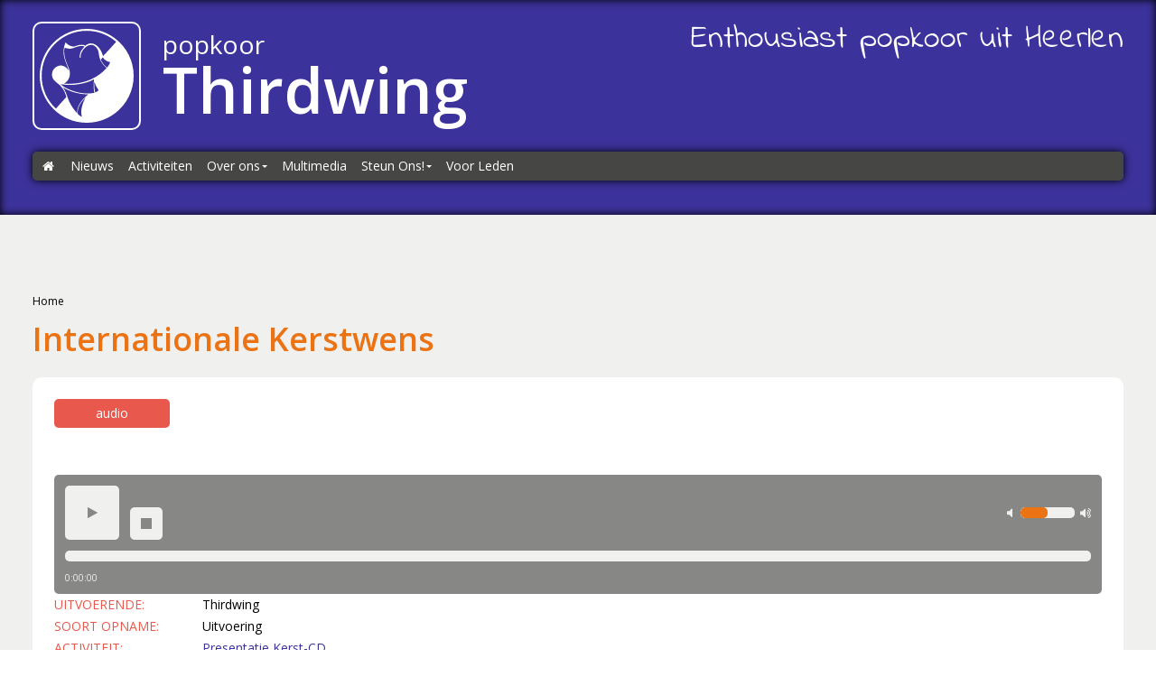

--- FILE ---
content_type: text/html; charset=utf-8
request_url: https://www.thirdwing.nl/multimedia/audio/2001/internationale_kerstwens/internationale_kerstwens
body_size: 6269
content:
<!DOCTYPE html>
<html lang="nl" dir="ltr">
<head profile="http://www.w3.org/1999/xhtml/vocab">
<meta http-equiv="Content-Type" content="text/html; charset=utf-8" />
<meta name="viewport" content="viewport-fit=cover, width=device-width, initial-scale=1.0">

<link rel="shortcut icon" href="/sites/thirdwing.nl/themes/thirdwing-6.0-2.4/favicon.ico" type="image/x-icon" />
<title>Internationale Kerstwens | popkoor Thirdwing</title>
<link rel="stylesheet" href="https://maxcdn.bootstrapcdn.com/font-awesome/4.7.0/css/font-awesome.min.css">
<link rel="stylesheet" media="all" href="/modules/node/node.css?D" />
<link rel="stylesheet" media="all" href="/modules/system/defaults.css?D" />
<link rel="stylesheet" media="all" href="/modules/system/system.css?D" />
<link rel="stylesheet" media="all" href="/modules/system/system-menus.css?D" />
<link rel="stylesheet" media="all" href="/modules/user/user.css?D" />
<link rel="stylesheet" media="all" href="/sites/all/modules/cck/theme/content-module.css?D" />
<link rel="stylesheet" media="all" href="/sites/all/modules/date/date.css?D" />
<link rel="stylesheet" media="all" href="/sites/all/modules/date/date_popup/themes/datepicker.css?D" />
<link rel="stylesheet" media="all" href="/sites/all/modules/date/date_popup/themes/jquery.timeentry.css?D" />
<link rel="stylesheet" media="all" href="/sites/all/modules/filefield/filefield.css?D" />
<link rel="stylesheet" media="all" href="/sites/all/modules/lightbox2/css/lightbox.css?D" />
<link rel="stylesheet" media="all" href="/sites/all/modules/nd/css/nd_regions.css?D" />
<link rel="stylesheet" media="all" href="/sites/all/modules/extlink/extlink.css?D" />
<link rel="stylesheet" media="all" href="/sites/all/modules/cck/modules/fieldgroup/fieldgroup.css?D" />
<link rel="stylesheet" media="all" href="/sites/all/modules/views/css/views.css?D" />
<link rel="stylesheet" media="all" href="/sites/thirdwing.nl/themes/thirdwing-6.0-2.4/css/style.css?D" />
<link rel="stylesheet" media="all" href="/sites/thirdwing.nl/themes/thirdwing-6.0-2.4/jplayer.css?D" />
<link rel="apple-touch-icon" href="/sites/thirdwing.nl/themes/thirdwing-6.0-2.4/images/apple-touch-icon.png" />
<script src="https://code.jquery.com/jquery-1.12.4.min.js" integrity="sha256-ZosEbRLbNQzLpnKIkEdrPv7lOy9C27hHQ+Xp8a4MxAQ=" crossorigin="anonymous"></script>
<script type="text/javascript">var $jq = jQuery.noConflict();</script> 
<script src="/sites/thirdwing.nl/files/js/js_aa19ec674ec9057c268b23aa2b6b1189.js"></script>
<script>
<!--//--><![CDATA[//><!--
jQuery.extend(Drupal.settings, { "basePath": "\u002F", "lightbox2": { "rtl": "0", "file_path": "\u002F(\u005Cw\u005Cw\u002F)sites\u002Fthirdwing.nl\u002Ffiles", "default_image": "\u002Fsites\u002Fall\u002Fmodules\u002Flightbox2\u002Fimages\u002Fbrokenimage.jpg", "border_size": 10, "font_color": "000", "box_color": "fff", "top_position": "", "overlay_opacity": "0.8", "overlay_color": "000", "disable_close_click": 1, "resize_sequence": 0, "resize_speed": 400, "fade_in_speed": 400, "slide_down_speed": 600, "use_alt_layout": 0, "disable_resize": 0, "disable_zoom": 1, "force_show_nav": 0, "show_caption": 1, "loop_items": 1, "node_link_text": "", "node_link_target": 0, "image_count": "Afbeelding !current van !total", "video_count": "Video !current van !total", "page_count": "Pagina !current van !total", "lite_press_x_close": "press \u003Ca href=\u0022#\u0022 onclick=\u0022hideLightbox(); return FALSE;\u0022\u003E\u003Ckbd\u003Ex\u003C\u002Fkbd\u003E\u003C\u002Fa\u003E to close", "download_link_text": "", "enable_login": false, "enable_contact": false, "keys_close": "c x 27", "keys_previous": "p 37", "keys_next": "n 39", "keys_zoom": "z", "keys_play_pause": "32", "display_image_size": "original", "image_node_sizes": "()", "trigger_lightbox_classes": "", "trigger_lightbox_group_classes": "", "trigger_slideshow_classes": "", "trigger_lightframe_classes": "", "trigger_lightframe_group_classes": "", "custom_class_handler": 0, "custom_trigger_classes": "", "disable_for_gallery_lists": true, "disable_for_acidfree_gallery_lists": true, "enable_acidfree_videos": true, "slideshow_interval": 5000, "slideshow_automatic_start": true, "slideshow_automatic_exit": true, "show_play_pause": true, "pause_on_next_click": false, "pause_on_previous_click": true, "loop_slides": false, "iframe_width": 600, "iframe_height": 400, "iframe_border": 1, "enable_video": 0 }, "extlink": { "extTarget": "_blank", "extClass": 0, "extSubdomains": 1, "extExclude": "", "extInclude": "", "extCssExclude": "", "extCssExplicit": "", "extAlert": 0, "extAlertText": "This link will take you to an external web site. We are not responsible for their content.", "mailtoClass": 0 }, "jPlayer": { "swfPath": "\u002Fsites\u002Fall\u002Flibraries\u002Fjplayer", "autoPlay": 0, "pauseOthers": 1, "protected": "" }, "googleanalytics": { "trackOutbound": 1, "trackMailto": 1, "trackDownload": 1, "trackDownloadExtensions": "7z|aac|arc|arj|asf|asx|avi|bin|csv|doc(x|m)?|dot(x|m)?|exe|flv|gif|gz|gzip|hqx|jar|jpe?g|js|mp(2|3|4|e?g)|mov(ie)?|msi|msp|pdf|phps|png|ppt(x|m)?|pot(x|m)?|pps(x|m)?|ppam|sld(x|m)?|thmx|qtm?|ra(m|r)?|sea|sit|tar|tgz|torrent|txt|wav|wma|wmv|wpd|xls(x|m|b)?|xlt(x|m)|xlam|xml|z|zip" }, "AjaxLoad": { "scripts": [ "\u002Fsites\u002Fall\u002Fmodules\u002Fjquery_update\u002Freplace\u002Fjquery\u002F1.7\u002Fjquery.min.js", "\u002Fmisc\u002Fjquery-extend-3.4.0.js", "\u002Fmisc\u002Fjquery-html-prefilter-3.5.0-backport.js", "\u002Fmisc\u002Fdrupal.js", "\u002Fsites\u002Fall\u002Fmodules\u002Fajax_load\u002Fajax_load.js", "\u002Fsites\u002Fall\u002Fmodules\u002Flightbox2\u002Fjs\u002Flightbox.js", "\u002Fsites\u002Fall\u002Fmodules\u002Fextlink\u002Fextlink.js", "\u002Fsites\u002Fall\u002Flibraries\u002Fjplayer\u002Fjquery.jplayer.min.js", "\u002Fsites\u002Fall\u002Fmodules\u002Fjplayer\u002Ftheme\u002Fjplayer.js", "\u002Fsites\u002Fall\u002Fmodules\u002Fgoogle_analytics\u002Fgoogleanalytics.js", "\u002Fsites\u002Fthirdwing.nl\u002Fthemes\u002Fthirdwing-6.0-2.4\u002Fjs\u002Fmenu.js" ] } });
//--><!]]>
</script>
<script>
<!--//--><![CDATA[//><!--
(function(i,s,o,g,r,a,m){i["GoogleAnalyticsObject"]=r;i[r]=i[r]||function(){(i[r].q=i[r].q||[]).push(arguments)},i[r].l=1*new Date();a=s.createElement(o),m=s.getElementsByTagName(o)[0];a.async=1;a.src=g;m.parentNode.insertBefore(a,m)})(window,document,"script","//www.google-analytics.com/analytics.js","ga");ga("create", "UA-873834-11", { "cookieDomain": "auto" });ga("send", "pageview");
//--><!]]>
</script>
</head>
<body class="not-front not-logged-in page-node no-sidebars taxonomy-bezoekers node-type-audio">
<div class="page-bg"></div>
<div class="page">
<header id="header" role="banner">
<div id="logo">
<a href="/" title="Keer terug naar home"><div id="logo-img"></div><div id="logo-title">popkoor Thirdwing</div></a><div id="logo-slogan">Enthousiast popkoor uit Heerlen</div></div>
<nav id="menu-wrapper" role="navigation">
<div id="menu-main"><button aria-expanded="false" aria-controls="main-menu" aria-label="Toggle menu" class="menu-toggle button button-alt fa fa-bars">Menu</button><div id="block-menu_block-11" class="clear-block block block-menu_block">


  <div class="content"><div class="menu-block-11 menu-name-primary-links parent-mlid-0 menu-level-1">
  <ul class="menu"><li class="leaf first menu-mlid-132"><a href="/" title="Keer terug naar de homepagina" class="fa fa-home icon-only" accesskey="h">Home</a></li>
<li class="collapsed menu-mlid-5481"><a href="/nieuws" title="Het laatste nieuws over popkoor Thirdwing" accesskey="n">Nieuws</a></li>
<li class="leaf menu-mlid-9517"><a href="/activiteiten" title="Kom te weten waar je popkoor Thirdwing kunt zien">Activiteiten</a></li>
<li class="expanded menu-mlid-77"><a href="/over_ons" title="Algemene informatie over popkoor Thirdwing">Over ons</a><ul class="menu"><li class="leaf first menu-mlid-126"><a href="/over_ons/repetities" title="Informatie over de repetities.">Repetities</a></li>
<li class="leaf menu-mlid-125"><a href="/over_ons/repertoire" title="Een greep uit ons repertoire.">Repertoire</a></li>
<li class="leaf menu-mlid-93"><a href="/over_ons/dirigent" title="Wie is de dirigent van Thirdwing?">Dirigent</a></li>
<li class="leaf menu-mlid-133"><a href="/over_ons/koorleden" title="Een overzicht van de huidige leden van Thirdwing.">Koorleden</a></li>
<li class="leaf menu-mlid-106"><a href="/over_ons/begeleidingsband" title="De muzikale begeleiding van Thirdwing.">Begeleidingsband</a></li>
<li class="leaf menu-mlid-107"><a href="/over_ons/bestuur" title="De mensen in het bestuur van Thirdwing.">Bestuur</a></li>
<li class="leaf menu-mlid-9547"><a href="/over_ons/lid_worden" title="Word lid van popkoor Thirdwing">Lid worden</a></li>
<li class="leaf menu-mlid-9551"><a href="/over_ons/boekingen" title="Boek popkoor Thirdwing voor een optreden of concert">Boekingen</a></li>
<li class="expanded last menu-mlid-92"><a href="/over_ons/geschiedenis" title="De rijke geschiedenis van Thirdwing, van 1981 tot nu.">Geschiedenis</a><ul class="menu"><li class="leaf first menu-mlid-8835"><a href="/over_ons/geschiedenis/hoe_het_begon_1981" title="Hoe het begon (1981)">Hoe het begon (1981)</a></li>
<li class="leaf menu-mlid-8836"><a href="/over_ons/geschiedenis/een_echt_koor_1983" title="Een &#039;echt&#039; koor (1983)">Een &#039;echt&#039; koor (1983)</a></li>
<li class="leaf menu-mlid-8837"><a href="/over_ons/geschiedenis/werken_aan_kwaliteit_1994" title="Werken aan kwaliteit (1994)">Werken aan kwaliteit (1994)</a></li>
<li class="leaf menu-mlid-8838"><a href="/over_ons/geschiedenis/wereldlijke_optredens_2003" title="Wereldlijke optredens (2003)">Wereldlijke optredens (2003)</a></li>
<li class="leaf menu-mlid-8839"><a href="/over_ons/geschiedenis/thirdwing_25_jaar_jong_2006" title="Thirdwing 25 jaar jong (2006)">Thirdwing 25 jaar jong (2006)</a></li>
<li class="leaf menu-mlid-8840"><a href="/over_ons/geschiedenis/verhuizing_2007" title="Verhuizing (2007)">Verhuizing (2007)</a></li>
<li class="leaf menu-mlid-8841"><a href="/over_ons/geschiedenis/dirigentenwisseling_en_druk_jaar_2009_2010" title="Dirigentenwisseling (2009)">Dirigentenwisseling en druk jaar (2009-2010)</a></li>
<li class="leaf menu-mlid-8843"><a href="/over_ons/geschiedenis/30_jaar_en_springlevend_2011_2012" title="30 jaar en springlevend (2011)">30 jaar en springlevend (2011-2012)</a></li>
<li class="leaf menu-mlid-8844"><a href="/over_ons/geschiedenis/popkoor_thirdwing_2013" title="&#039;Popkoor&#039; Thirdwing (2013)">&#039;Popkoor&#039; Thirdwing (2013)</a></li>
<li class="leaf menu-mlid-8845"><a href="/over_ons/geschiedenis/dubbele_dirigentenwissel_2015_2016" title="Dubbele dirigentenwisseling (2015-2016)">Dubbele dirigentenwissel (2015-2016)</a></li>
<li class="leaf menu-mlid-10661"><a href="/over_ons/geschiedenis/de_concertcommissie_2017_2018" title="De concertcommissie (2017-2018)">De concertcommissie (2017-2018)</a></li>
<li class="leaf menu-mlid-10662"><a href="/over_ons/geschiedenis/musical_sing_along_en_corona_2019_2021" title="Musical Sing-Along en Corona (2019-2021)">Musical Sing-Along en Corona (2019-2021)</a></li>
<li class="leaf last menu-mlid-10873"><a href="/over_ons/geschiedenis/stabiliteit_2022_2024" title="The boring years (2022-2024)">Stabiliteit (2022-2024)</a></li>
</ul></li>
</ul></li>
<li class="leaf menu-mlid-9846"><a href="/multimedia" title="popkoor Thirdwing in beeld en geluid">Multimedia</a></li>
<li class="expanded menu-mlid-10840"><a href="/steun_ons" title="Steun Ons!">Steun Ons!</a><ul class="menu"><li class="leaf first menu-mlid-10841"><a href="/steun_ons/donaties" title="Eenmalige of maandelijkse donatie">Donaties</a></li>
<li class="leaf last menu-mlid-10839"><a href="/steun_ons/sponsorkliks" title="Sponsorkliks: Steun onze vereniging zonder extra kosten!">Sponsorkliks</a></li>
</ul></li>
<li class="leaf last menu-mlid-90"><a href="/user/login" title="Hier kunnen leden van Thirdwing inloggen op het afgeschermde gedeelte van de site">Voor Leden</a></li>
</ul></div>
</div>
</div>
</div>
<div id="menu-service"></div>
</nav>
</header>
<main id="main">
<div id="breadcrumb"><a href="/" class="active">Home</a></div><h1>Internationale Kerstwens</h1>
<article id="node-1255" class="node node-type-audio taxonomy-bezoekers buildmode-full clear-block"><div class="nd-region-middle-wrapper   nd-no-sidebars" ><div class="nd-region-middle"><div class="field field-node-type"><div class="badge badge-nodetype badge-nodetype-audio">audio</div></div><div class="field field-mp3">
    <div class="field-items">
            <div class="field-item odd">
                    
<div id="jplayer-1255-field-mp3-0-1769059279" class="jplayer" rel="https://www.thirdwing.nl/sites/thirdwing.nl/files/audio/13_Internationale_Kerstwens.mp3"></div>

<div class="jp-single-player">
  <div class="jp-interface">
    <ul class="jp-controls">
      <li><a href="#" id="jplayer-1255-field-mp3-0-1769059279-play" class="jp-play" title="play">play</a></li>
      <li><a href="#" id="jplayer-1255-field-mp3-0-1769059279-pause" class="jp-pause" title="pause">pause</a></li>
      <li><a href="#" id="jplayer-1255-field-mp3-0-1769059279-stop"class="jp-stop" title="stop">stop</a></li>

      <li><a href="#" id="jplayer-1255-field-mp3-0-1769059279-volume-min" class="jp-volume-min" title="min volume">min volume</a></li>
      <li><a href="#" id="jplayer-1255-field-mp3-0-1769059279-volume-max" class="jp-volume-max" title="max volume">max volume</a></li>
      
    </ul>
    <div id="jplayer-1255-field-mp3-0-1769059279-progress" class="jp-progress" title="progress">
      <div id="jplayer-1255-field-mp3-0-1769059279-load-bar" class="jp-load-bar">
        <div id="jplayer-1255-field-mp3-0-1769059279-play-bar" class="jp-play-bar"></div>
      </div>
    </div>

    <div id="jplayer-1255-field-mp3-0-1769059279-volume-bar" class="jp-volume-bar" title="inhoud">
      <div id="jplayer-1255-field-mp3-0-1769059279-volume-bar-value" class="jp-volume-bar-value"></div>
    </div>
    <div id="jplayer-1255-field-mp3-0-1769059279-play-time" class="jp-play-time"></div>
    <div id="jplayer-1255-field-mp3-0-1769059279-total-time" class="jp-total-time"></div>
  </div>

  <div id="jplayer-1255-field-mp3-0-1769059279-playlist" class="jp-playlist">
    <ul>
              <li>13_Internationale_Kerstwens.mp3</li>
          </ul>
  </div>
</div>
        </div>
        </div>
</div>
<div class="field field-audio-uitvoerende">
    <div class="field-items">
            <div class="field-item odd">
                      <div class="field-label-inline-first">
              Uitvoerende:&nbsp;</div>
                    Thirdwing        </div>
        </div>
</div>
<div class="field field-audio-type">
    <div class="field-items">
            <div class="field-item odd">
                      <div class="field-label-inline-first">
              Soort opname:&nbsp;</div>
                    Uitvoering        </div>
        </div>
</div>
<div class="field field-ref-activiteit">
    <div class="field-items">
            <div class="field-item odd">
                      <div class="field-label-inline-first">
              Activiteit:&nbsp;</div>
                    <a href="/activiteiten/2001/12-09_presentatie_kerst_cd">Presentatie Kerst-CD</a>        </div>
        </div>
</div>
<div class="field field-datum">
    <div class="field-items">
            <div class="field-item odd">
                      <div class="field-label-inline-first">
              Datum:&nbsp;</div>
                    <span class="date-display-single">09/12/2001</span>        </div>
        </div>
</div>
</div></div><div class="badge-access-wrapper"><span class="badge-access badge-access-bezoekers" title="Zichtbaar voor Bezoekers">BEZ</span></div></article><div id="block-views-fotos_activiteiten-block_1" class="clear-block block block-views">

  <h2>Activiteit</h2>

  <div class="content"><div class="view view-fotos-activiteiten view-id-fotos_activiteiten view-display-id-block_1 view-dom-id-2">
    
  
  
      <div class="view-content">
        <div class="views-row views-row-1 views-row-odd views-row-first views-row-last">
    
<article id="node-1029" class="node node-type-activiteit taxonomy-bezoekers node-hero activiteit-wereldlijk buildmode-teaser clear-block"><div class="nd-region-header clear-block " ><div class="field field-background ">
    <div class="field-items">
            <div class="field-item odd">
                    <div class="node-background" style="background-image: url(/sites/thirdwing.nl/files/images/achtergronden/kerst_04.jpg);"></div>        </div>
        </div>
</div>
</div><div class="nd-region-middle-wrapper   nd-one-sidebar nd-sidebar-right" ><div class="nd-region-middle"><div class="field field-node-type"><div class="badge badge-nodetype badge-nodetype-activiteit">activiteit</div></div><div class="field field-title"><h2><a href="/activiteiten/2001/12-09_presentatie_kerst_cd">Presentatie Kerst-CD</a></h2></div><div class="field field-datum ">
    <div class="field-items">
            <div class="field-item odd">
                    <span class="badge badge-date-wrapper"><span class="badge badge-date fa fa-calendar" title="Datum"><span class="badge-day-short">zo</span><span class="badge-day">09</span><span class="badge-month">dec</span><span class="badge-year">2001</span></span></span>        </div>
        </div>
</div>
<div class="field field-locatie ">
    <div class="field-items">
            <div class="field-item odd">
                    <span class="badge badge-location fa fa-map-marker"><span class="badge-location-title">St. Corneliuskerk Heerlerheide</span> <span class="badge-location-plaats">Heerlen</span></span>        </div>
        </div>
</div>
<div class="field field-read-more-contextual field-inline"><a href="/activiteiten/2001/12-09_presentatie_kerst_cd" class="button fa fa-arrow-circle-right">Lees verslag</a></div><div class="field field-social-share field-inline"><a href="https://www.facebook.com/sharer/sharer.php?u=www.thirdwing.nl/node/1029" class="button button-inline button-icon-only button-social fa fa-facebook" title="Deel op Facebook">Facebook</a><a href="https://www.linkedin.com/shareArticle?mini=true&amp;url=www.thirdwing.nl/node/1029&amp;title=Presentatie+Kerst-CD" class="button button-inline button-icon-only button-social fa fa-linkedin" title="Deel op LinkedIn">LinkedIn</a></div></div></div><div class="nd-region-right " ><div class="field field-afbeeldingen">
    <div class="field-items">
            <div class="field-item odd">
                    <a href="/activiteiten/2001/12-09_presentatie_kerst_cd" class="imagecache imagecache-preview imagecache-linked imagecache-preview_linked"><img src="https://www.thirdwing.nl/sites/thirdwing.nl/files/imagecache/preview/images/album/2001/2001_opnamekerstcd_achterkant.jpg" alt="CD Achterkant" title="CD Achterkant" width="600" height="477" class="imagecache imagecache-preview"/></a>        </div>
        </div>
</div>
</div><div class="badge-access-wrapper"><span class="badge-access badge-access-bezoekers" title="Zichtbaar voor Bezoekers">BEZ</span></div></article>  </div>
    </div>
  
  
  
  
  
  
</div> </div>
</div>
<div id="block-views-multimedia-block_7" class="clear-block block block-views">

  <h2>Multimedia per jaar</h2>

  <div class="content"><div class="view view-multimedia view-id-multimedia view-display-id-block_7 multimedia view-archief view-dom-id-3">
        <div class="view-header">
      <div class="clear-block clear"></div>    </div>
  
  
  
      <div class="view-content">
      <div class="item-list">
  <ul class="views-summary">
      <li><a href="/multimedia/all/2025">2025 <span class="item-count">(2)</span></a></li>
      <li><a href="/multimedia/all/2024">2024 <span class="item-count">(1)</span></a></li>
      <li><a href="/multimedia/all/2023">2023 <span class="item-count">(5)</span></a></li>
      <li><a href="/multimedia/all/2022">2022 <span class="item-count">(2)</span></a></li>
      <li><a href="/multimedia/all/2021">2021 <span class="item-count">(2)</span></a></li>
      <li><a href="/multimedia/all/2019">2019 <span class="item-count">(2)</span></a></li>
      <li><a href="/multimedia/all/2018">2018 <span class="item-count">(9)</span></a></li>
      <li><a href="/multimedia/all/2017">2017 <span class="item-count">(10)</span></a></li>
      <li><a href="/multimedia/all/2016">2016 <span class="item-count">(1)</span></a></li>
      <li><a href="/multimedia/all/2015">2015 <span class="item-count">(24)</span></a></li>
      <li><a href="/multimedia/all/2014">2014 <span class="item-count">(7)</span></a></li>
      <li><a href="/multimedia/all/2013">2013 <span class="item-count">(29)</span></a></li>
      <li><a href="/multimedia/all/2012">2012 <span class="item-count">(9)</span></a></li>
      <li><a href="/multimedia/all/2011">2011 <span class="item-count">(11)</span></a></li>
      <li><a href="/multimedia/all/2010">2010 <span class="item-count">(12)</span></a></li>
      <li><a href="/multimedia/all/2009">2009 <span class="item-count">(5)</span></a></li>
      <li><a href="/multimedia/all/2008">2008 <span class="item-count">(8)</span></a></li>
      <li><a href="/multimedia/all/2007">2007 <span class="item-count">(6)</span></a></li>
      <li><a href="/multimedia/all/2006">2006 <span class="item-count">(9)</span></a></li>
      <li><a href="/multimedia/all/2005">2005 <span class="item-count">(5)</span></a></li>
      <li><a href="/multimedia/all/2004">2004 <span class="item-count">(1)</span></a></li>
      <li><a href="/multimedia/all/2001">2001 <span class="item-count">(20)</span></a></li>
      <li><a href="/multimedia/all/1999">1999 <span class="item-count">(1)</span></a></li>
      <li><a href="/multimedia/all/1996">1996 <span class="item-count">(2)</span></a></li>
      <li><a href="/multimedia/all/1994">1994 <span class="item-count">(1)</span></a></li>
      <li><a href="/multimedia/all/1992">1992 <span class="item-count">(1)</span></a></li>
      <li><a href="/multimedia/all/1988">1988 <span class="item-count">(1)</span></a></li>
      <li><a href="/multimedia/all/1985">1985 <span class="item-count">(1)</span></a></li>
      <li><a href="/multimedia/all/1984">1984 <span class="item-count">(1)</span></a></li>
      <li><a href="/multimedia/all/1983">1983 <span class="item-count">(2)</span></a></li>
      <li><a href="/multimedia/all/1982">1982 <span class="item-count">(1)</span></a></li>
      <li><a href="/multimedia/all/1981">1981 <span class="item-count">(1)</span></a></li>
    </ul>
</div>    </div>
  
  
  
  
  
  
</div> </div>
</div>
</main>
<footer id="footer"><div id="block-block-6" class="clear-block block block-block">

  <h2>Contact</h2>

  <div class="content"><ul class="fa-ul">
  <li><i class="fa-li fa fa-map-marker"></i>Cultureel Centrum Corneliushuis<br />Groeët Genhei 14<br />6413 GN Heerlen</li>
  <li><i class="fa-li fa fa-envelope"></i>Exdel 7<br />6373 AH Landgraaf</li>
  <li><i class="fa-li fa fa-envelope-o"></i><a href="mailto:info@thirdwing.nl">info@thirdwing.nl</a><br /><a href="mailto:concert@thirdwing.nl">concert@thirdwing.nl</a></li>
  <li><i class="fa-li fa fa-phone"></i>06 - 38 30 21 20</li>
  <li><i class="fa-li fa fa-credit-card"></i>NL84 RABO 0146 0252 53</li>
  <li><i class="fa-li fa fa-archive"></i>KvK 40188263</li>
</ul></div>
</div>
<div id="block-block-5" class="clear-block block block-block">


  <div class="content"><p>&#8471; 2025 <a href="http://www.royveldman.com">Roy Veldman</a><br />&copy; 1981-2025 popkoor Thirdwing <br />Alle rechten voorbehouden</p></div>
</div>
<div id="block-block-1" class="clear-block block block-block">


  <div class="content"><!-- Start of StatCounter Code for Drupal -->
<script type="text/javascript">
var sc_project=2889835; 
var sc_invisible=1; 
var sc_security="991b3f7f"; 
</script>
<script type="text/javascript" src="https://www.statcounter.com/counter/counter.js"></script>
<noscript>
<div class="statcounter">
<a title="drupal counter" href="https://statcounter.com/drupal/" target="_blank">
<img class="statcounter" src="https://c.statcounter.com/2889835/0/991b3f7f/1/" alt="drupal counter" />
</a>
</div>
</noscript>
<!-- End of StatCounter Code for Drupal --></div>
</div>
</footer>
<div id="header-bg"></div>
<div id="footer-bg"></div>
</div>
<div id="disable_messages-debug-div" style="display:none;"><pre>array (
  &#039;excluded&#039; =&gt; 
  array (
    &#039;uid&#039; =&gt; false,
    &#039;page&#039; =&gt; false,
  ),
)</pre></div></body>
</html>


--- FILE ---
content_type: text/css
request_url: https://www.thirdwing.nl/sites/thirdwing.nl/themes/thirdwing-6.0-2.4/css/style.css?D
body_size: 15015
content:
@import url('https://fonts.googleapis.com/css?family=Open+Sans:400,300,300italic,400italic,600,600italic,700,700italic');
@font-face {
  font-family: 'Indie Flower';
  font-style: normal;
  font-weight: 400;
  font-display: swap;
  src: url(https://fonts.gstatic.com/s/indieflower/v24/m8JVjfNVeKWVnh3QMuKkFcZlbg.ttf) format('truetype');
}
/* http://meyerweb.com/eric/tools/css/reset/ 
   v2.0 | 20110126
   License: none (public domain)
*/
html,
body,
div,
span,
applet,
object,
iframe,
h1,
h2,
h3,
h4,
h5,
h6,
p,
blockquote,
pre,
a,
abbr,
acronym,
address,
big,
cite,
code,
del,
dfn,
em,
img,
ins,
kbd,
q,
s,
samp,
small,
strike,
strong,
sub,
sup,
tt,
var,
b,
u,
i,
center,
dl,
dt,
dd,
ol,
ul,
li,
fieldset,
form,
label,
legend,
table,
caption,
tbody,
tfoot,
thead,
tr,
th,
td,
article,
aside,
canvas,
details,
embed,
figure,
figcaption,
footer,
header,
hgroup,
menu,
nav,
output,
ruby,
section,
summary,
time,
mark,
audio,
video,
button {
  margin: 0;
  padding: 0;
  border: 0;
  font-size: 100%;
  font: inherit;
  vertical-align: baseline;
}
/* HTML5 display-role reset for older browsers */
article,
aside,
details,
figcaption,
figure,
footer,
header,
hgroup,
menu,
nav,
section {
  display: block;
}
body {
  line-height: 1;
}
ol,
ul {
  list-style: none;
}
blockquote,
q {
  quotes: none;
}
blockquote:before,
blockquote:after,
q:before,
q:after {
  content: '';
  content: none;
}
table {
  border-collapse: collapse;
  border-spacing: 0;
}
:root {
  --purple: #3c329b;
  --orange: #eb7314;
  --pink: #a75863;
  --green: #aad563;
  --blue: #51aaec;
  --red: #e9584c;
  --yellow: #e6d119;
  --brown: #f4b785;
  --black: #000000;
  --grey-dark: #464644;
  --grey: #878786;
  --grey-light: #d7d7d6;
  --white-off: #f0f0ee;
  --white: #ffffff;
  --white-fade: rgba(255, 255, 255, 0.8);
  --purple-light: #938cda;
  --orange-light: #fdf1e7;
  --pink-light: #ca9ba1;
  --green-light: #d6ebb3;
  --blue-light: #add7f6;
  --yellow-light: #f5eda3;
  --red-light: #f4ada7;
  --primary: #3c329b;
  --secondary: #eb7314;
  --tertiary: #464644;
  --primary-light: #938cda;
  --secondary-light: #fdf1e7;
}
/* font-size in pixels */
/* line-height in pixels */
.transition-standard {
  -webkit-transition: border 0.4s, background-color 0.4s, color 0.6s;
  -moz-transition: border 0.4s, background-color 0.4s, color 0.6s;
  -ms-transition: border 0.4s, background-color 0.4s, color 0.6s;
  -o-transition: border 0.4s, background-color 0.4s, color 0.6s;
}
@font-face {
  font-family: 'thirdwing';
  src: url('../fonts/Thirdwing-Regular.otf') format("opentype");
  font-weight: normal;
  font-style: normal;
}
/**
 * Generic elements
 */
dl.user-member {
  display: none;
}
html {
  font-family: 'Open Sans', Verdana, sans-serif;
  font-size: 100%;
  color: var(--black);
}
body {
  margin: 0 0 0 0;
  padding: 0 0 0 0;
  font-size: 0.875em;
  line-height: 1.71428571em;
}
h1,
h2,
h3,
h4,
h5,
h6 {
  font-family: 'Open Sans', Verdana, sans-serif;
}
h1 a:link,
h2 a:link,
h3 a:link,
h4 a:link,
h5 a:link,
h6 a:link,
h1 a:visited,
h2 a:visited,
h3 a:visited,
h4 a:visited,
h5 a:visited,
h6 a:visited {
  color: var(--secondary);
}
h1 a:hover,
h2 a:hover,
h3 a:hover,
h4 a:hover,
h5 a:hover,
h6 a:hover,
h1 a:active,
h2 a:active,
h3 a:active,
h4 a:active,
h5 a:active,
h6 a:active,
h1 a:focus,
h2 a:focus,
h3 a:focus,
h4 a:focus,
h5 a:focus,
h6 a:focus {
  color: var(--primary);
}
h1 {
  color: var(--secondary);
  font-weight: 600;
  font-size: 2.57142857em;
  line-height: 1em;
  margin-bottom: 0.66666667em;
  position: relative;
  z-index: 3;
}
@media print {
  h1 {
    color: var(--grey-dark);
  }
}
h2 {
  color: var(--secondary);
  font-weight: 600;
  font-size: 1.71428571em;
  line-height: 1.5em;
  margin-bottom: 1em;
}
@media print {
  h2 {
    color: var(--grey-dark);
  }
}
h3 {
  color: var(--red);
  text-transform: uppercase;
  font-weight: 600;
  font-size: 1.42857143em;
  line-height: 1.8em;
}
h4 {
  color: var(--grey);
  text-transform: uppercase;
  font-weight: 600;
  font-size: 1.42857143em;
  line-height: 1.8em;
}
h5 {
  color: var(--grey);
  text-transform: uppercase;
  font-weight: 600;
  font-size: 1em;
  line-height: 1.71428571em;
}
h6 {
  color: var(--grey);
  text-transform: uppercase;
  font-weight: 500;
  font-size: 1em;
  line-height: 1.71428571em;
}
ul,
quote,
code,
fieldset {
  margin: .5em 0;
}
p {
  margin: 0 0 1.71428571em;
  padding: 0;
}
strong,
b {
  text-transform: uppercase;
  font-weight: 600;
}
.fa {
  font-family: 'Open Sans', Verdana, sans-serif;
}
.fa:before {
  font-family: fontawesome;
  font-weight: normal;
  display: inline-block;
  text-align: center;
  width: 1.71428571em;
}
a {
  -webkit-transition: border 0.4s, background-color 0.4s, color 0.6s;
  -moz-transition: border 0.4s, background-color 0.4s, color 0.6s;
  -ms-transition: border 0.4s, background-color 0.4s, color 0.6s;
  -o-transition: border 0.4s, background-color 0.4s, color 0.6s;
}
a:link,
a:visited {
  color: var(--primary);
  text-decoration: none;
}
@media print {
  a:link,
  a:visited {
    color: var(--black);
  }
}
a:hover,
a:active,
a.active,
a.active-trail {
  color: var(--secondary);
  text-decoration: none;
}
.sidebar a:hover,
.sidebar a:active,
.sidebar a.active,
.sidebar a.active-trail {
  color: var(--primary);
  text-decoration: none;
}
::selection {
  color: var(--white);
  background: var(--secondary);
}
@media screen {
  #center p a:link,
  #center p a:visited {
    white-space: nowrap;
    position: relative;
    display: inline-block;
    color: var(--red);
    padding: 0 2px;
    margin: 0 -2px;
    text-transform: uppercase;
  }
}
@media screen {
  #center p a:hover,
  #center p a:active,
  #center p a.active,
  #center p a.active-trail {
    background: var(--red);
    color: var(--white);
    -webkit-border-radius: 5px;
    -moz-border-radius: 5px;
    border-radius: 5px;
  }
}
hr {
  display: none;
}
em {
  font-style: italic;
}
ul.menu li,
.item-list ul li,
li.leaf {
  list-style-type: none;
  list-style-image: none;
}
ul,
ol {
  margin: 0 0 1.71428571em;
  padding: 0;
}
ul li,
ol li {
  padding: 0;
  list-style-type: none;
  background: 0;
}
ul:not([class]) li,
ol:not([class]) li {
  margin-left: 1.71428571em;
}
ul:not([class]) > li,
ol:not([class]) > li {
  position: relative;
}
ul:not([class]) > li:before,
ol:not([class]) > li:before {
  color: var(--secondary);
  font-weight: bold;
  text-align: center;
  font-size: 0.92857143em;
  line-height: 1.84615385em;
  margin-right: 0.76923077em;
  display: inline-block;
  width: 1.53846154em;
  position: absolute;
  left: -1.84615385em;
}
ul ul,
ol ul,
ul ol,
ol ol {
  margin: 0;
}
ul:not([class]) > li:before {
  content: '\2022';
}
ol {
  counter-reset: list;
}
ol > li {
  counter-increment: list;
}
ol > li:before {
  content: counter(list);
}
ol ol > li:before {
  content: counter(list, lower-latin);
}
ol ol ol > li:before {
  content: counter(list, lower-roman);
}
ol ol ol ol > li:before {
  content: counter(list, lower-greek);
}
ul li.leaf a,
ul li.expanded a,
ul li.collapsed a {
  display: block;
}
ul.inline li {
  background: none;
  margin: 0;
  padding: 0 1em 0 0;
  /* LTR */
}
fieldset ul.clear-block li {
  margin: 0;
  padding: 0;
  background-image: none;
}
dl {
  margin: 0.5em 0 1em 1.5em;
}
dl dd {
  margin: 0 0 .5em 1.5em;
}
img,
a img {
  border: none;
}
td,
td.active,
thead th,
tr,
tr.odd,
tr.even {
  background: 0;
  border: 0;
  padding: 0;
}
table {
  margin: 1.71428571em 0;
  width: 100%;
}
@media print {
  table {
    border-color: var(--grey-dark);
  }
}
thead th {
  color: var(--white);
  font-weight: bold;
  background: var(--primary);
  padding: 0 0.42857143em 1.07142857em;
  vertical-align: top;
}
@media print {
  thead th {
    color: var(--black);
    background: transparent;
    border-bottom: 2px solid var(--grey-dark);
  }
}
thead th a:link,
thead th a:visited {
  color: var(--white);
  text-decoration: none;
}
@media print {
  thead th a:link,
  thead th a:visited {
    color: var(--black);
  }
}
thead th a:hover,
thead th a:active {
  color: var(--secondary);
}
thead th:first-child {
  -webkit-border-radius: 5px 0 0 5px;
  -moz-border-radius: 5px 0 0 5px;
  border-radius: 5px 0 0 5px;
}
thead th:last-child {
  -webkit-border-radius: 0 5px 5px 0;
  -moz-border-radius: 0 5px 5px 0;
  border-radius: 0 5px 5px 0;
}
tbody td,
tbody td.active {
  padding: 0.85714286em 0.42857143em 1.28571429em;
  vertical-align: top;
}
tbody tr:first-child td,
tbody tr:first-child td.active {
  padding-top: 1.07142857em;
}
tbody tr,
tbody tr.odd,
tbody tr.even {
  background: var(--white);
}
@media print {
  tbody tr,
  tbody tr.odd,
  tbody tr.even {
    border-bottom: 1px solid var(--grey-dark);
  }
}
td.region,
td.module,
td.container {
  border-top: 1.5em solid var(--white);
  border-bottom: 1px solid var(--black);
  background-color: var(--primary) light;
  color: var(--black);
  font-weight: bold;
}
tr:first-child td.region,
tr:first-child td.module,
tr:first-child td.container {
  border-top-width: 0;
}
.block-search label {
  display: none;
}
span.form-required {
  color: var(--red);
}
span.submitted,
.description,
.small {
  font-size: 0.91666666666666666666666666666667em;
  /* 11px / 12px */
  line-height: 1.6363636363636363636363636363636em;
  /* 18px / 11px */
  color: var(--grey);
}
span.submitted a:link,
span.submitted a:visited {
  color: var(--grey);
}
span.submitted a:hover,
span.submitted a:active {
  color: #595aa7;
}
.description {
  line-height: 150%;
  margin-bottom: 0.75em;
  color: var(--grey);
}
.messages,
.preview {
  margin: 0 0 1.71428571em;
  padding: 1.71428571em;
}
.messages.status,
.messages.error,
.messages.warning {
  margin: 0 0 1.71428571em;
  padding: 1.71428571em;
  border: 0;
  background-color: rgba(214, 235, 179, 0.7);
  -webkit-border-radius: 10px;
  -moz-border-radius: 10px;
  border-radius: 10px;
}
.messages.error {
  background-color: rgba(244, 173, 167, 0.7);
}
.messages.warning {
  background-color: rgba(245, 237, 163, 0.7);
}
.messages ul {
  margin: 0;
}
/**
 * Status report colors.
 */
.system-status-report tr.error,
.update tr.error,
.system-status-report tr.error th,
.update tr.error th {
  background-color: #f4ada7;
  border-bottom: 1px solid var(--red);
  background-image: none;
}
.system-status-report tr.warning,
.update tr.warning,
.system-status-report tr.warning th,
.update tr.warning th {
  background-color: #f5eda3;
  border-bottom: 1px solid var(--yellow);
  background-image: none;
}
.system-status-report tr.ok,
.update tr.ok,
.system-status-report tr.ok th,
.update tr.ok th {
  background-color: var(--green-light);
  border-bottom: 1px solid var(--green);
  background-image: none;
}
/* Animated throbber */
html.js input.form-autocomplete {
  background-position: 100% 40px;
  /* LTR */
}
html.js input.throbbing {
  background-position: 100% -15px;
  /* LTR */
}
.form-item {
  position: relative;
  clear: both;
}
.form-checkboxes,
.form-radios,
.form-checkboxes .form-item,
.form-radios .form-item {
  margin: 0.25em 0;
}
#center form {
  margin-bottom: 2em;
}
.form-button,
.form-submit {
  margin: 2em 0.5em 1em 0;
}
#watchdog-form-overview .form-submit,
.confirmation .form-submit,
.search-form .form-submit,
.poll .form-submit,
fieldset .form-button,
fieldset .form-submit,
.sidebar .form-button,
.sidebar .form-submit,
table .form-button,
table .form-submit {
  margin: 0;
}
.box {
  margin-bottom: 2.5em;
}
/**
 * CSS support
 */
span.clear {
  display: block;
  clear: both;
  height: 1px;
  line-height: 0px;
  font-size: 0px;
  margin-bottom: -1px;
}
.badge {
  display: inline-block;
  vertical-align: middle;
  box-sizing: border-box;
  font-size: 1em;
  line-height: 1.71428571em;
  padding: 0.28571429em;
  margin: 0 0.28571429em 0.28571429em 0;
  text-align: center;
  -webkit-transition: border 0.4s, background-color 0.4s, color 0.6s;
  -moz-transition: border 0.4s, background-color 0.4s, color 0.6s;
  -ms-transition: border 0.4s, background-color 0.4s, color 0.6s;
  -o-transition: border 0.4s, background-color 0.4s, color 0.6s;
  height: 2.28571429em;
  color: var(--white);
  background: var(--grey);
  -webkit-border-radius: 5px;
  -moz-border-radius: 5px;
  border-radius: 5px;
}
@media print {
  .badge {
    color: var(--grey-dark);
    border: 1px solid var(--grey-light);
    background: var(--grey-light);
    padding: 0.21428571em;
  }
}
.badge.badge-combo {
  font-family: thirdwing;
  width: 2.28571429em;
  font-size: 1.71428571em;
  width: 1.33333333em;
  line-height: 1em;
  padding: 0.16666667em;
  margin: 0 0.16666667em 0.16666667em 0;
  height: 1.33333333em;
}
.badge.badge-combo-aanwezig {
  background: var(--green);
}
.badge.badge-combo-vervanging {
  background: var(--green-light);
}
.badge.badge-combo-vraag {
  background: var(--grey-light);
}
.badge.badge-combo-afwezig {
  background: var(--red);
}
@media print {
  .badge.badge-combo-aanwezig {
    background: var(--grey-light);
    color: var(--grey-dark);
    border-color: var(--grey-light);
  }
  .badge.badge-combo-vervanging {
    background: var(--grey-light);
    color: var(--grey-dark);
    border-color: var(--grey-light);
  }
  .badge.badge-combo-vraag {
    background: transparent;
    color: var(--white-off);
    border-color: var(--white-off);
  }
  .badge.badge-combo-afwezig {
    background: transparent;
    color: transparent;
    border-color: transparent;
  }
}
.badge.badge-functie {
  padding: 0.28571429em 0.57142857em;
  width: 7.14285714em;
}
@media screen {
  .badge.badge-functie-A {
    background: var(--red);
  }
  .badge.badge-functie-B {
    background: var(--blue);
  }
  .badge.badge-functie-C {
    background: var(--purple);
  }
  .badge.badge-functie-D {
    background: var(--yellow);
  }
  .badge.badge-functie-E {
    background: var(--green);
  }
  .badge.badge-functie-Y1 {
    background: var(--grey);
  }
  .badge.badge-functie-Z1 {
    background: var(--grey-dark);
  }
  .badge.badge-functie-Z2 {
    background: var(--grey-dark);
  }
  .badge.badge-functie-Z3 {
    background: var(--grey-dark);
  }
  .badge.badge-functie-Z4 {
    background: var(--grey-dark);
  }
  .badge.badge-functie-Z5 {
    background: var(--grey-dark);
  }
}
.badge.badge-functie-cie {
  color: var(--red);
  background: transparent;
  padding: 0;
}
.badge.badge-sleepgroep {
  width: 2.28571429em;
  line-height: 1.71428571em;
}
@media screen {
  .badge.badge-sleepgroep {
    background: var(--yellow);
  }
}
.badge.badge-nummer {
  width: 2.28571429em;
  line-height: 1.71428571em;
}
@media screen {
  .badge.badge-nummer {
    background: var(--grey);
  }
}
.badge.badge-kar {
  width: 12.57142857em;
  overflow: hidden;
}
@media screen {
  .badge.badge-kar {
    background: var(--blue);
  }
}
.badge.badge-location {
  width: 100%;
  overflow: hidden;
  text-align: left;
  text-transform: uppercase;
}
@media screen {
  .badge.badge-location {
    background: var(--white-off);
    color: var(--black);
  }
}
@media screen {
  .badge.badge-location:before {
    color: var(--red);
  }
}
.badge.badge-location-ext {
  height: auto;
}
.badge.badge-location-ext .badge-location-adres,
.badge.badge-location-ext .badge-location-plaats,
.badge.badge-location-ext .badge-location-link,
.badge.badge-location-ext .badge-location-bijzonderheden {
  display: inline-block;
  box-sizing: border-box;
  width: 100%;
  padding-left: 1.71428571em;
}
.badge .badge-location-title {
  color: var(--red);
}
.badge .badge-location-bijzonderheden {
  font-style: italic;
}
.badge.badge-date {
  text-transform: uppercase;
}
@media screen {
  .badge.badge-date:before {
    color: var(--red);
  }
}
.badge.badge-date span {
  padding: 0 1px;
}
@media screen {
  .badge.badge-date {
    color: var(--black);
    background: var(--white-off);
  }
}
.badge.badge-date-wrapper {
  width: 100%;
  padding: 0;
  text-align: left;
}
@media screen {
  .badge.badge-date-wrapper {
    background: var(--white-off);
  }
}
.badge.badge-date-wrapper .badge-time {
  margin-right: 0;
}
.badge.badge-time {
  width: 6.14285714em;
  float: right;
}
@media screen {
  .badge.badge-time {
    background: var(--red);
  }
}
.badge.badge-koor-tijd {
  width: 6.14285714em;
}
@media screen {
  .badge.badge-koor-tijd {
    background: var(--primary);
  }
}
.badge.badge-sleepgroep-tijd {
  width: 7.42857143em;
}
@media screen {
  .badge.badge-sleepgroep-tijd {
    background: var(--yellow);
  }
}
.badge.badge-multimedia {
  width: 2.28571429em;
  line-height: 1.71428571em;
}
@media screen {
  .badge.badge-multimedia {
    background: var(--grey);
  }
}
.badge.badge-nodetype {
  width: 9.14285714em;
}
.badge.badge-nodetype-pagina {
  background: #f4b785;
}
.badge.badge-nodetype-nieuws {
  background: var(--green);
}
.badge.badge-nodetype-activiteit {
  background: var(--blue);
}
.badge.badge-nodetype-verslag {
  background: #a75863;
}
.badge.badge-nodetype-audio,
.badge.badge-nodetype-video,
.badge.badge-nodetype-foto,
.badge.badge-nodetype-repertoire {
  background: var(--red);
}
.badge.badge-vriend {
  padding: 0.28571429em 0.57142857em;
}
.badge.badge-vriend-1 {
  background: var(--grey);
}
.badge.badge-vriend-2 {
  background: var(--purple);
}
.badge.badge-vriend-3 {
  background: var(--secondary);
}
.badge.badge-color-grey {
  background: var(--grey);
}
.badge.badge-color-purple {
  background: var(--purple);
}
.badge.badge-color-orange {
  background: var(--secondary);
}
.badge.badge-color-red {
  background: var(--red);
}
.badge.badge-color-yellow {
  background: var(--yellow);
}
.badge.badge-color-blue {
  background: var(--blue);
}
.badge.badge-color-green {
  background: var(--green);
}
.badge.badge-color-pink {
  background: #a75863;
}
.badge.badge-color-brown {
  background: #f4b785;
}
.badge.badge-color-grey-light {
  background: var(--grey-light);
}
.field-box {
  background: var(--white-off);
  padding: 0.28571429em;
  padding-bottom: 0;
  margin-bottom: 0.28571429em;
  -webkit-border-radius: 5px;
  -moz-border-radius: 5px;
  border-radius: 5px;
}
.marker {
  display: inline-block;
  vertical-align: middle;
  box-sizing: border-box;
  font-size: 1em;
  line-height: 1.71428571em;
  padding: 0.28571429em;
  margin: 0 0.28571429em 0.28571429em 0;
  text-align: center;
  -webkit-transition: border 0.4s, background-color 0.4s, color 0.6s;
  -moz-transition: border 0.4s, background-color 0.4s, color 0.6s;
  -ms-transition: border 0.4s, background-color 0.4s, color 0.6s;
  -o-transition: border 0.4s, background-color 0.4s, color 0.6s;
  height: 2.28571429em;
  color: var(--white);
  background: var(--grey);
  -webkit-border-radius: 5px;
  -moz-border-radius: 5px;
  border-radius: 5px;
  background: var(--red);
}
@media print {
  .marker {
    color: var(--grey-dark);
    border: 1px solid var(--grey-light);
    background: var(--grey-light);
    padding: 0.21428571em;
  }
}
.marker.badge-combo {
  font-family: thirdwing;
  width: 2.28571429em;
  font-size: 1.71428571em;
  width: 1.33333333em;
  line-height: 1em;
  padding: 0.16666667em;
  margin: 0 0.16666667em 0.16666667em 0;
  height: 1.33333333em;
}
.marker.badge-combo-aanwezig {
  background: var(--green);
}
.marker.badge-combo-vervanging {
  background: var(--green-light);
}
.marker.badge-combo-vraag {
  background: var(--grey-light);
}
.marker.badge-combo-afwezig {
  background: var(--red);
}
@media print {
  .marker.badge-combo-aanwezig {
    background: var(--grey-light);
    color: var(--grey-dark);
    border-color: var(--grey-light);
  }
  .marker.badge-combo-vervanging {
    background: var(--grey-light);
    color: var(--grey-dark);
    border-color: var(--grey-light);
  }
  .marker.badge-combo-vraag {
    background: transparent;
    color: var(--white-off);
    border-color: var(--white-off);
  }
  .marker.badge-combo-afwezig {
    background: transparent;
    color: transparent;
    border-color: transparent;
  }
}
.marker.badge-functie {
  padding: 0.28571429em 0.57142857em;
  width: 7.14285714em;
}
@media screen {
  .marker.badge-functie-A {
    background: var(--red);
  }
  .marker.badge-functie-B {
    background: var(--blue);
  }
  .marker.badge-functie-C {
    background: var(--purple);
  }
  .marker.badge-functie-D {
    background: var(--yellow);
  }
  .marker.badge-functie-E {
    background: var(--green);
  }
  .marker.badge-functie-Y1 {
    background: var(--grey);
  }
  .marker.badge-functie-Z1 {
    background: var(--grey-dark);
  }
  .marker.badge-functie-Z2 {
    background: var(--grey-dark);
  }
  .marker.badge-functie-Z3 {
    background: var(--grey-dark);
  }
  .marker.badge-functie-Z4 {
    background: var(--grey-dark);
  }
  .marker.badge-functie-Z5 {
    background: var(--grey-dark);
  }
}
.marker.badge-functie-cie {
  color: var(--red);
  background: transparent;
  padding: 0;
}
.marker.badge-sleepgroep {
  width: 2.28571429em;
  line-height: 1.71428571em;
}
@media screen {
  .marker.badge-sleepgroep {
    background: var(--yellow);
  }
}
.marker.badge-nummer {
  width: 2.28571429em;
  line-height: 1.71428571em;
}
@media screen {
  .marker.badge-nummer {
    background: var(--grey);
  }
}
.marker.badge-kar {
  width: 12.57142857em;
  overflow: hidden;
}
@media screen {
  .marker.badge-kar {
    background: var(--blue);
  }
}
.marker.badge-location {
  width: 100%;
  overflow: hidden;
  text-align: left;
  text-transform: uppercase;
}
@media screen {
  .marker.badge-location {
    background: var(--white-off);
    color: var(--black);
  }
}
@media screen {
  .marker.badge-location:before {
    color: var(--red);
  }
}
.marker.badge-location-ext {
  height: auto;
}
.marker.badge-location-ext .badge-location-adres,
.marker.badge-location-ext .badge-location-plaats,
.marker.badge-location-ext .badge-location-link,
.marker.badge-location-ext .badge-location-bijzonderheden {
  display: inline-block;
  box-sizing: border-box;
  width: 100%;
  padding-left: 1.71428571em;
}
.marker .badge-location-title {
  color: var(--red);
}
.marker .badge-location-bijzonderheden {
  font-style: italic;
}
.marker.badge-date {
  text-transform: uppercase;
}
@media screen {
  .marker.badge-date:before {
    color: var(--red);
  }
}
.marker.badge-date span {
  padding: 0 1px;
}
@media screen {
  .marker.badge-date {
    color: var(--black);
    background: var(--white-off);
  }
}
.marker.badge-date-wrapper {
  width: 100%;
  padding: 0;
  text-align: left;
}
@media screen {
  .marker.badge-date-wrapper {
    background: var(--white-off);
  }
}
.marker.badge-date-wrapper .badge-time {
  margin-right: 0;
}
.marker.badge-time {
  width: 6.14285714em;
  float: right;
}
@media screen {
  .marker.badge-time {
    background: var(--red);
  }
}
.marker.badge-koor-tijd {
  width: 6.14285714em;
}
@media screen {
  .marker.badge-koor-tijd {
    background: var(--primary);
  }
}
.marker.badge-sleepgroep-tijd {
  width: 7.42857143em;
}
@media screen {
  .marker.badge-sleepgroep-tijd {
    background: var(--yellow);
  }
}
.marker.badge-multimedia {
  width: 2.28571429em;
  line-height: 1.71428571em;
}
@media screen {
  .marker.badge-multimedia {
    background: var(--grey);
  }
}
.marker.badge-nodetype {
  width: 9.14285714em;
}
.marker.badge-nodetype-pagina {
  background: #f4b785;
}
.marker.badge-nodetype-nieuws {
  background: var(--green);
}
.marker.badge-nodetype-activiteit {
  background: var(--blue);
}
.marker.badge-nodetype-verslag {
  background: #a75863;
}
.marker.badge-nodetype-audio,
.marker.badge-nodetype-video,
.marker.badge-nodetype-foto,
.marker.badge-nodetype-repertoire {
  background: var(--red);
}
.marker.badge-vriend {
  padding: 0.28571429em 0.57142857em;
}
.marker.badge-vriend-1 {
  background: var(--grey);
}
.marker.badge-vriend-2 {
  background: var(--purple);
}
.marker.badge-vriend-3 {
  background: var(--secondary);
}
.marker.badge-color-grey {
  background: var(--grey);
}
.marker.badge-color-purple {
  background: var(--purple);
}
.marker.badge-color-orange {
  background: var(--secondary);
}
.marker.badge-color-red {
  background: var(--red);
}
.marker.badge-color-yellow {
  background: var(--yellow);
}
.marker.badge-color-blue {
  background: var(--blue);
}
.marker.badge-color-green {
  background: var(--green);
}
.marker.badge-color-pink {
  background: #a75863;
}
.marker.badge-color-brown {
  background: #f4b785;
}
.marker.badge-color-grey-light {
  background: var(--grey-light);
}
@media screen {
  a:link .badge,
  a:visited .badge {
    background: var(--primary);
  }
  a:hover .badge,
  a:active .badge {
    background: var(--secondary);
  }
}
.icon:before {
  font-family: FontAwesome;
  display: inline-block;
  margin-right: 0.25em;
  width: 1em;
  text-align: center;
  color: var(--black);
}
.views-field-edit-node a,
.views-field-delete-node a,
.views-field-clone-node a {
  display: inline-block;
  text-indent: 200%;
  white-space: nowrap;
  overflow: hidden;
  position: relative;
  /* for absolute positioning of icon */
  vertical-align: bottom;
  width: 2.28571429em;
}
.views-field-edit-node a:before,
.views-field-delete-node a:before,
.views-field-clone-node a:before {
  font-family: FontAwesome;
  text-indent: 0;
  position: absolute;
  left: 0;
  right: 0;
  text-align: center;
  margin: 0;
  display: inline;
  width: auto;
}
.comment_comments a:before,
.comment_add a:before,
.comment_reply a:before,
.comment_edit a:before,
.comment_delete a:before,
.upload_attachments a:before {
  font-family: FontAwesome;
  display: inline-block;
  margin-right: 0.25em;
  width: 1em;
  text-align: center;
  color: var(--black);
}
.views-field-edit-node a:before {
  content: '\f044';
}
.views-field-delete-node a:before {
  content: '\f147';
}
.views-field-clone-node a:before {
  content: '\f24d';
}
.comment_comments a:before {
  content: '\f086';
}
.comment_add a:before {
  content: '\f0e5';
}
.comment_reply a:before {
  content: '\f196';
}
.comment_edit a:before {
  content: '\f044';
}
.comment_delete a:before {
  content: '\f147';
}
.upload_attachments a:before {
  content: '\f0c5';
}
.field-icon-application-pdf {
  display: none;
}
a[type*="pdf"]:before {
  font-family: FontAwesome;
  display: inline-block;
  margin-right: 0.25em;
  width: 1em;
  text-align: center;
  color: var(--black);
}
a[type*="pdf"]:before {
  content: '\f1c1';
}
a[type*="mpeg"]:before {
  font-family: FontAwesome;
  display: inline-block;
  margin-right: 0.25em;
  width: 1em;
  text-align: center;
  color: var(--black);
}
a[type*="mpeg"]:before {
  content: '\f1c7';
}
.button {
  display: inline-block;
  box-sizing: border-box;
  line-height: 1.71428571em;
  padding: 0.28571429em 0.57142857em;
  margin: 0 0.28571429em 0.28571429em 0;
  -webkit-border-radius: 5px;
  -moz-border-radius: 5px;
  border-radius: 5px;
  color: var(--white);
  background: var(--primary);
}
.button:link,
.button:visited {
  color: var(--white);
  background: var(--primary);
}
.button:active,
.button:hover,
.button:focus,
.button.active {
  background: var(--secondary);
}
.button-admin {
  background: var(--grey);
}
.button-admin:link,
.button-admin:visited {
  background: var(--grey);
}
.button-admin:active,
.button-admin:hover,
.button-admin:focus,
.button-admin.active {
  background: var(--secondary);
}
.button-alt {
  background: var(--secondary);
}
.button-alt:link,
.button-alt:visited {
  background: var(--secondary);
}
.button-alt:active,
.button-alt:hover,
.button-alt:focus,
.button-alt.active {
  background: var(--secondary);
}
.button-light:link,
.button-light:visited {
  background: var(--grey);
  color: var(--grey-dark);
}
.button-light:active,
.button-light:hover,
.button-light:focus,
.button-light.active {
  background: var(--white-off);
  color: var(--grey-dark);
}
.button-icon-only {
  box-sizing: border-box;
  text-indent: 200%;
  white-space: nowrap;
  overflow: hidden;
  position: relative;
  /* for absolute positioning of icon */
  vertical-align: middle;
  width: 2.28571429em;
  height: 2.28571429em;
  padding: 0 0.42857143rem;
}
.button-icon-only:before {
  text-indent: 0;
  position: absolute;
  left: 0;
  right: 0;
  text-align: center;
  margin: 0;
  display: inline;
  width: 2.28571429em;
  height: 2.28571429em;
  line-height: 2.28571429em;
}
.calltoaction {
  font-size: 2.14285714em;
  line-height: 1.33333333em;
  margin-bottom: 0.4em;
}
.calltoaction .fa {
  text-align: center;
  background: var(--secondary);
  color: var(--white);
  font-size: 0.86666667em;
  line-height: 1.53846154em;
  width: 1.53846154em;
  height: 1.53846154em;
  -webkit-border-radius: 5px;
  -moz-border-radius: 5px;
  border-radius: 5px;
  margin-right: 0.38461538em;
}
/**
 * Layout
 */
#print {
  display: none;
}
.page {
  padding: 0;
  padding: env(safe-area-inset-top) env(safe-area-inset-right) env(safe-area-inset-bottom) env(safe-area-inset-left);
  background-color: var(--white-off);
  position: absolute;
  top: 0;
  z-index: 0;
  width: 100%;
  display: grid;
  box-sizing: border-box;
  grid-template-rows: repeat(3, auto);
  column-gap: 0.85714286em;
  grid-template-columns: 0 auto 0;
  grid-template-areas: ". header ." ". main ." ". footer .";
}
@media screen and (min-width: 59.285714285714285em ) {
  .page {
    grid-template-columns: minmax(1.71428571em, 1fr) minmax(50em, 78.57142857em) 14.28571429em minmax(1.71428571em, 1fr);
    grid-template-areas: ". header header ." ". main main ." ". footer footer .";
  }
}
.node-hero .page {
  background-color: transparent;
}
.two-sidebars .page {
  grid-template-columns: 0 auto 0;
  grid-template-rows: repeat(5, auto);
  grid-template-areas: ". header ." ". main ." ". sidebar-left ." ". sidebar-right ." ". footer .";
}
@media screen and (min-width: 71.42857142857143em ) {
  .two-sidebars .page {
    grid-template-columns: minmax(1.71428571em, 1fr) 14.28571429em minmax(50em, 78.57142857em) 14.28571429em minmax(1.71428571em, 1fr);
    grid-template-rows: repeat(3, auto);
    grid-template-areas: ". . header header ." ". sidebar-left main sidebar-right ." ". . footer footer .";
  }
}
.sidebar-right .page {
  grid-template-rows: repeat(4, auto);
  grid-template-areas: ". header ." ". main ." ". sidebar-right ." ". footer .";
}
@media screen and (min-width: 59.285714285714285em ) {
  .sidebar-right .page {
    grid-template-rows: repeat(3, auto);
    grid-template-areas: ". header header ." ". main sidebar-right ." ". footer footer .";
  }
}
.sidebar-left .page {
  grid-template-columns: 0 auto 0;
  grid-template-rows: repeat(4, auto);
  grid-template-areas: ". header ." ". main ." ". sidebar-left ." ". footer .";
}
@media screen and (min-width: 59.285714285714285em ) {
  .sidebar-left .page {
    grid-template-columns: minmax(1.71428571em, 1fr) 14.28571429em minmax(50em, 78.57142857em) 14.28571429em minmax(1.71428571em, 1fr);
    grid-template-rows: repeat(3, auto);
    grid-template-areas: ". . header header ." ". sidebar-left main main ." ". . footer footer .";
  }
}
#header {
  grid-area: header;
  padding: 1.71428571em 0 2.71428571em;
  display: grid;
}
#header-bg {
  background-color: var(--primary);
  grid-column: 1 / -1;
  grid-row: 1;
  z-index: -1;
}
@media screen {
  #header-bg {
    -webkit-box-shadow: inset 0 0 10px #000000;
    -moz-box-shadow: inset 0 0 10px #000000;
    box-shadow: inset 0 0 10px #000000;
  }
}
.node-hero #header-bg {
  display: none;
}
.page-bg {
  background-repeat: no-repeat;
  background-size: cover;
  background-position: center center;
  position: fixed;
  height: 100vh;
  width: 100vw;
  z-index: -1;
}
#menu-wrapper {
  position: relative;
  background-color: var(--tertiary);
  -webkit-border-radius: 5px;
  -moz-border-radius: 5px;
  border-radius: 5px;
  grid-template-columns: 6em auto;
}
@media screen {
  #menu-wrapper {
    -webkit-box-shadow: 0px 0px 10px #000000;
    -moz-box-shadow: 0px 0px 10px #000000;
    box-shadow: 0px 0px 10px #000000;
  }
}
@media screen and (min-width: 59.285714285714285em ) {
  #menu-wrapper {
    display: grid;
    column-gap: 0.42857143em;
    grid-template-columns: auto auto;
  }
}
#menu-service {
  position: absolute;
  top: 0;
  right: 0;
}
@media screen and (min-width: 59.285714285714285em ) {
  #menu-service {
    position: relative;
    justify-self: right;
  }
}
#logo {
  display: grid;
  word-break: normal;
  grid-template-columns: 7.57142857em min-content 1fr;
  height: 6em;
  margin-bottom: 1.71428571em;
  right: 0;
  left: 0;
  color: var(--white);
}
@media screen and (min-width: 59.285714285714285em ) {
  #logo {
    grid-template-columns: 10.28571429em min-content 1fr;
    height: 8.57142857em;
  }
}
#logo a {
  display: contents;
  color: var(--white);
}
#logo a:hover,
#logo a:active,
#logo a:focus {
  color: var(--secondary);
}
#logo a:hover #logo-img,
#logo a:active #logo-img,
#logo a:focus #logo-img {
  color: var(--secondary);
  border-color: var(--secondary);
  background-image: url(../images/logo_zonder_tekst-secondary.svg);
}
#logo #logo-img {
  background-image: url(../images/logo_zonder_tekst.svg);
  background-repeat: no-repeat;
  background-position: center center;
  background-size: 90%;
  box-sizing: border-box;
  height: 6em;
  width: 6em;
  border: 0.14285714em solid var(--white);
  -webkit-border-radius: 10px;
  -moz-border-radius: 10px;
  border-radius: 10px;
}
@media screen and (min-width: 59.285714285714285em ) {
  #logo #logo-img {
    height: 8.57142857em;
    width: 8.57142857em;
  }
}
#logo #logo-title {
  font-weight: 600;
  font-size: 3.42857143em;
  line-height: 0.75em;
  width: 2rem;
}
@media screen and (min-width: 59.285714285714285em ) {
  #logo #logo-title {
    font-size: 5em;
    line-height: 0.71428571em;
  }
}
#logo #logo-title::first-line {
  font-size: 0.4em;
  font-weight: 400;
}
#logo #logo-slogan {
  display: none;
  font-family: 'Indie Flower';
  color: var(--white);
  justify-self: right;
  align-items: end;
  font-size: 1.71428571em;
  line-height: 1.66666667em;
}
@media screen and (min-width: 43.57142857142857em ) {
  #logo #logo-slogan {
    display: flex;
    height: 3.5em;
  }
}
@media screen and (min-width: 59.285714285714285em ) {
  #logo #logo-slogan {
    height: 5em;
  }
}
@media screen and (min-width: 71.42857142857143em ) {
  #logo #logo-slogan {
    font-size: 2.57142857em;
    line-height: 1.11111111em;
    height: 3.33333333em;
  }
}
.node-hero #logo a:hover #logo-img,
.node-hero #logo a:active #logo-img,
.node-hero #logo a:focus #logo-img {
  background-color: var(--secondary);
  background-image: url(../images/logo_met_tekst.svg);
}
.node-hero #logo #logo-img {
  border: 0;
  background-color: var(--primary);
  background-image: url(../images/logo_met_tekst.svg);
  background-size: 70%;
}
@media screen {
  .node-hero #logo #logo-img {
    -webkit-box-shadow: 0px 0px 10px #000000;
    -moz-box-shadow: 0px 0px 10px #000000;
    box-shadow: 0px 0px 10px #000000;
  }
}
.node-hero #logo #logo-title {
  display: none;
}
.node-hero #logo #logo-slogan {
  -webkit-text-shadow: 0 0 0.21428571rem #000000;
  -moz-text-shadow: 0 0 0.21428571rem #000000;
  text-shadow: 0 0 0.21428571rem #000000;
  grid-column: -2;
}
#main {
  grid-area: main;
  position: relative;
  padding: 5.14285714em 0 3.42857143em;
  margin: 3.42857143em 0;
  min-height: 400px;
}
.node-hero.node-type-pagina #main {
  padding-top: calc(70lvh -  14.42857143em);
}
@media screen and (min-width: 59.285714285714285em ) {
  .node-hero.node-type-pagina #main {
    padding-top: calc(70lvh -  17em);
  }
}
#breadcrumb {
  font-size: 0.85714286em;
  line-height: 2.66666667em;
  position: absolute;
  top: 2.66666667em;
  left: 0;
  right: 0;
  z-index: 3;
}
.node-hero #breadcrumb {
  padding: 0 0.58333333em;
  background: var(--white-fade);
  -webkit-border-radius: 5px;
  -moz-border-radius: 5px;
  border-radius: 5px;
}
#breadcrumb:link,
#breadcrumb a:link,
#breadcrumb:visited,
#breadcrumb a:visited {
  color: var(--black);
}
#breadcrumb:hover,
#breadcrumb a:hover,
#breadcrumb:active,
#breadcrumb a:active {
  color: var(--secondary);
}
#sidebar-left {
  grid-area: sidebar-left;
}
#sidebar-right {
  grid-area: sidebar-right;
}
.sidebar {
  margin: 8.57142857em 0 0;
}
.sidebar .block {
  margin: 0 0 3.42857143em;
}
.block .content {
  margin: 0;
}
.block-region {
  padding: 1.71428571em;
  background: transparent;
  border: 0.14285714em dashed var(--red);
  text-align: center;
}
#footer {
  grid-area: footer;
  padding: 0 0 5.14285714em;
  margin-top: 2.28571429em;
  float: none;
  clear: both;
  min-height: 36em;
  color: var(--white-off);
  position: relative;
}
@media screen and (min-width: 59.285714285714285em ) {
  #footer {
    display: grid;
    grid-template-columns: 14.28571429em minmax(max-content, 1fr) minmax(max-content, 1fr) auto 11.42857143em;
    column-gap: 1.71428571em;
  }
}
#footer a:link,
#footer a:visited {
  color: var(--white);
}
#footer a:hover,
#footer a:active,
#footer a.active {
  color: var(--grey);
}
#footer h2 {
  color: var(--white-off);
  text-transform: uppercase;
  font-size: 1em;
  line-height: 1.71428571em;
  margin-bottom: 0.85714286em;
}
#footer .fa-ul {
  margin-left: 1.71428571em;
  padding: 0;
}
#footer .fa-ul li {
  background: none;
  margin: 0;
  padding: 0;
}
#footer .block {
  margin: 1.71428571em 0 0;
  padding: 0;
}
#block-block-5.block {
  font-size: 0.71428571em;
  line-height: 2em;
  margin: 6em 0;
  color: var(--grey);
  padding: 0;
  position: relative;
  box-sizing: border-box;
  text-align: center;
}
@media screen and (min-width: 59.285714285714285em ) {
  #block-block-5.block {
    text-align: right;
  }
}
#footer-bg {
  background: var(--grey-dark);
  grid-column: 1 / -1;
  grid-row: -2;
  z-index: -1;
}
@media screen {
  #footer-bg {
    -webkit-box-shadow: inset 0 0 10px #000000;
    -moz-box-shadow: inset 0 0 10px #000000;
    box-shadow: inset 0 0 10px #000000;
  }
}
@media (prefers-color-scheme: dark) {
  #footer-bg {
    background-color: var(--grey-dark);
  }
}
@media screen {
  .node-hero #footer-bg {
    -webkit-box-shadow: 0px 0px 10px #000000;
    -moz-box-shadow: 0px 0px 10px #000000;
    box-shadow: 0px 0px 10px #000000;
  }
}
/**
 * Nodes and Comments
 */
.nd-region-header,
.nd-region-left,
.nd-region-right,
.nd-region-middle,
.nd-region-middle-wrapper,
.nd-region-footer,
.nd-sidebar-right .nd-region-middle,
.nd-two-sidebars .nd-region-middle,
.nd-sidebar-left .nd-region-middle {
  float: none;
  display: block;
  margin: 0;
  clear: both;
  width: auto;
}
@media screen and (max-width: 43.57142857142857em ) {
  article.clear-block:after {
    content: "";
    display: none;
  }
}
.buildmode-teaser:not(:empty),
.buildmode-full:not(:empty),
.buildmode-schema:not(:empty),
#main > dl:not(:empty),
#main > form:not(:empty),
#main > .admin:not(:empty),
#main > .help:not(:empty):not(:empty) {
  position: relative;
  background-color: var(--white);
  padding: 1.71428571em;
  -webkit-border-radius: 10px;
  -moz-border-radius: 10px;
  border-radius: 10px;
  box-sizing: border-box;
}
.node-hero .buildmode-full:not(:empty) {
  background-color: var(--white-fade);
}
.node-hero #main .block > h2 {
  padding: 0 0.29166667em;
  background: var(--white-fade);
  -webkit-border-radius: 5px;
  -moz-border-radius: 5px;
  border-radius: 5px;
}
.buildmode-schema:not(:empty) {
  padding: 0.85714286em;
  margin: 0;
}
article.buildmode-teaser .field-background,
article.buildmode-3 .field-background {
  position: absolute;
  left: 0;
  top: 0;
  right: 0;
  bottom: 0;
  z-index: 0;
}
article.buildmode-teaser .field-background .field-items,
article.buildmode-3 .field-background .field-items,
article.buildmode-teaser .field-background .field-item,
article.buildmode-3 .field-background .field-item {
  height: 100%;
}
article.buildmode-teaser .field-background .node-background,
article.buildmode-3 .field-background .node-background {
  width: 100%;
  height: 100%;
  background-position: center 10%;
  background-size: cover;
  background-repeat: no-repeat;
  background-color: var(--grey);
  -webkit-border-radius: 10px;
  -moz-border-radius: 10px;
  border-radius: 10px;
}
article.buildmode-teaser .field-background .node-background:after,
article.buildmode-3 .field-background .node-background:after {
  content: ' ';
  position: relative;
  z-index: 1;
  display: block;
  width: 100%;
  height: 100%;
  background: var(--white);
  opacity: 0.75;
  -webkit-border-radius: 10px;
  -moz-border-radius: 10px;
  border-radius: 10px;
}
article.node-type-activiteit .field-afbeeldingen .field-items,
article.node-type-nieuws .field-afbeeldingen .field-items,
article.node-type-pagina .field-afbeeldingen .field-items,
article.node-type-repertoire .field-afbeeldingen .field-items {
  display: grid;
  column-gap: 0.28571429em;
  row-gap: 0.28571429em;
  grid-template-columns: repeat(3, calc(33% -  0.28571429em));
}
@media screen and (min-width: 43.57142857142857em ) {
  article.node-type-activiteit .field-afbeeldingen .field-items,
  article.node-type-nieuws .field-afbeeldingen .field-items,
  article.node-type-pagina .field-afbeeldingen .field-items,
  article.node-type-repertoire .field-afbeeldingen .field-items {
    float: right;
    width: 50%;
    box-sizing: border-box;
  }
}
@media screen and (min-width: 59.285714285714285em ) {
  article.node-type-activiteit .field-afbeeldingen .field-items,
  article.node-type-nieuws .field-afbeeldingen .field-items,
  article.node-type-pagina .field-afbeeldingen .field-items,
  article.node-type-repertoire .field-afbeeldingen .field-items {
    width: 35%;
  }
}
article.node-type-activiteit .field-afbeeldingen .field-items .field-item,
article.node-type-nieuws .field-afbeeldingen .field-items .field-item,
article.node-type-pagina .field-afbeeldingen .field-items .field-item,
article.node-type-repertoire .field-afbeeldingen .field-items .field-item {
  aspect-ratio: 1 / 1;
}
article.node-type-activiteit .field-afbeeldingen .field-items .field-item:first-child,
article.node-type-nieuws .field-afbeeldingen .field-items .field-item:first-child,
article.node-type-pagina .field-afbeeldingen .field-items .field-item:first-child,
article.node-type-repertoire .field-afbeeldingen .field-items .field-item:first-child {
  grid-column-start: 1;
  grid-column-end: 5;
  aspect-ratio: auto;
}
article.node-type-activiteit .field-afbeeldingen .field-items a,
article.node-type-nieuws .field-afbeeldingen .field-items a,
article.node-type-pagina .field-afbeeldingen .field-items a,
article.node-type-repertoire .field-afbeeldingen .field-items a,
article.node-type-activiteit .field-afbeeldingen .field-items img,
article.node-type-nieuws .field-afbeeldingen .field-items img,
article.node-type-pagina .field-afbeeldingen .field-items img,
article.node-type-repertoire .field-afbeeldingen .field-items img {
  display: block;
  width: 100%;
  height: 100%;
  object-fit: cover;
  object-position: center top;
}
article.node-type-foto.buildmode-teaser .field-afbeeldingen .field-item {
  display: none;
}
article.node-type-foto.buildmode-teaser .field-afbeeldingen .field-item:first-child {
  display: block;
}
article.node-type-activiteit .field-afbeeldingen .field-items {
  width: 100%;
  max-width: 100%;
  margin: 0;
}
article.node-type-activiteit .field-afbeeldingen .field-items .field-item {
  max-width: 100%;
}
@media screen and (min-width: 43.57142857142857em ) {
  article.node-type-activiteit .field-afbeeldingen .field-items .field-item a,
  article.node-type-activiteit .field-afbeeldingen .field-items .field-item img {
    max-height: 23.57142857em;
    width: auto;
  }
  article.node-type-activiteit .field-afbeeldingen .field-items .field-item a {
    height: auto;
    float: right;
  }
  article.node-type-activiteit .field-afbeeldingen .field-items .field-item img {
    object-fit: contain;
    object-position: right top;
  }
}
article.node-type-repertoire .field-afbeeldingen .field-items {
  width: 100%;
  max-width: 100%;
  margin: 0;
}
article .field-afbeeldingen .field-item a {
  display: inline-block;
}
article .field-afbeeldingen .field-item img {
  max-height: 100%;
  max-width: 100%;
  width: auto;
  height: auto;
  object-fit: contain;
  object-position: right top;
  display: block;
  -webkit-border-radius: 5px;
  -moz-border-radius: 5px;
  border-radius: 5px;
}
article.node-type-nieuws .field-afbeeldingen .field-items,
article.node-type-pagina .field-afbeeldingen .field-items {
  margin-bottom: 1.71428571em;
}
@media screen and (min-width: 43.57142857142857em ) {
  article.node-type-nieuws .field-afbeeldingen .field-items,
  article.node-type-pagina .field-afbeeldingen .field-items {
    margin-left: 1.71428571em;
  }
}
@media screen and (min-width: 59.285714285714285em ) {
  article.node-type-nieuws.buildmode-full .field-title,
  article.node-type-activiteit.buildmode-full .field-title,
  article.node-type-nieuws.buildmode-teaser .field-title,
  article.node-type-activiteit.buildmode-teaser .field-title {
    height: 10.71428571em;
    display: table-cell;
    vertical-align: bottom;
    overflow: hidden;
  }
}
article.node-type-nieuws .field-author {
  margin-bottom: 1.71428571em;
}
article.node-type-nieuws .field em {
  font-style: normal;
}
article.node-type-nieuws.buildmode-full .field-node-type,
article.node-type-video.buildmode-full .field-node-type,
article.node-type-audio.buildmode-full .field-node-type,
article.node-type-profiel.buildmode-full .field-node-type,
article.node-type-foto.buildmode-full .field-node-type,
article.node-type-repertoire.buildmode-full .field-node-type {
  margin-bottom: 3.42857143em;
}
.badge-access,
.badge-access-wrapper {
  display: none;
}
.role-bestuur .buildmode-teaser .badge-access-wrapper,
.role-beheer .buildmode-teaser .badge-access-wrapper,
.role-admin .buildmode-teaser .badge-access-wrapper,
.role-bestuur .buildmode-full:not(:empty) .badge-access-wrapper,
.role-beheer .buildmode-full:not(:empty) .badge-access-wrapper,
.role-admin .buildmode-full:not(:empty) .badge-access-wrapper,
.role-bestuur .buildmode-schema .badge-access-wrapper,
.role-beheer .buildmode-schema .badge-access-wrapper,
.role-admin .buildmode-schema .badge-access-wrapper {
  font-size: 0.71428571em;
  line-height: 1.2em;
  display: block;
  position: absolute;
  bottom: 0;
  left: 2.4em;
  z-index: 5;
}
.role-bestuur .buildmode-teaser .badge-access.badge-access-bezoekers,
.role-beheer .buildmode-teaser .badge-access.badge-access-bezoekers,
.role-admin .buildmode-teaser .badge-access.badge-access-bezoekers,
.role-bestuur .buildmode-full:not(:empty) .badge-access.badge-access-bezoekers,
.role-beheer .buildmode-full:not(:empty) .badge-access.badge-access-bezoekers,
.role-admin .buildmode-full:not(:empty) .badge-access.badge-access-bezoekers,
.role-bestuur .buildmode-schema .badge-access.badge-access-bezoekers,
.role-beheer .buildmode-schema .badge-access.badge-access-bezoekers,
.role-admin .buildmode-schema .badge-access.badge-access-bezoekers,
.role-bestuur .buildmode-teaser .badge-access.badge-access-vrienden,
.role-beheer .buildmode-teaser .badge-access.badge-access-vrienden,
.role-admin .buildmode-teaser .badge-access.badge-access-vrienden,
.role-bestuur .buildmode-full:not(:empty) .badge-access.badge-access-vrienden,
.role-beheer .buildmode-full:not(:empty) .badge-access.badge-access-vrienden,
.role-admin .buildmode-full:not(:empty) .badge-access.badge-access-vrienden,
.role-bestuur .buildmode-schema .badge-access.badge-access-vrienden,
.role-beheer .buildmode-schema .badge-access.badge-access-vrienden,
.role-admin .buildmode-schema .badge-access.badge-access-vrienden,
.role-bestuur .buildmode-teaser .badge-access.badge-access-aspirant-leden,
.role-beheer .buildmode-teaser .badge-access.badge-access-aspirant-leden,
.role-admin .buildmode-teaser .badge-access.badge-access-aspirant-leden,
.role-bestuur .buildmode-full:not(:empty) .badge-access.badge-access-aspirant-leden,
.role-beheer .buildmode-full:not(:empty) .badge-access.badge-access-aspirant-leden,
.role-admin .buildmode-full:not(:empty) .badge-access.badge-access-aspirant-leden,
.role-bestuur .buildmode-schema .badge-access.badge-access-aspirant-leden,
.role-beheer .buildmode-schema .badge-access.badge-access-aspirant-leden,
.role-admin .buildmode-schema .badge-access.badge-access-aspirant-leden,
.role-bestuur .buildmode-teaser .badge-access.badge-access-leden,
.role-beheer .buildmode-teaser .badge-access.badge-access-leden,
.role-admin .buildmode-teaser .badge-access.badge-access-leden,
.role-bestuur .buildmode-full:not(:empty) .badge-access.badge-access-leden,
.role-beheer .buildmode-full:not(:empty) .badge-access.badge-access-leden,
.role-admin .buildmode-full:not(:empty) .badge-access.badge-access-leden,
.role-bestuur .buildmode-schema .badge-access.badge-access-leden,
.role-beheer .buildmode-schema .badge-access.badge-access-leden,
.role-admin .buildmode-schema .badge-access.badge-access-leden,
.role-bestuur .buildmode-teaser .badge-access.badge-access-bestuur,
.role-beheer .buildmode-teaser .badge-access.badge-access-bestuur,
.role-admin .buildmode-teaser .badge-access.badge-access-bestuur,
.role-bestuur .buildmode-full:not(:empty) .badge-access.badge-access-bestuur,
.role-beheer .buildmode-full:not(:empty) .badge-access.badge-access-bestuur,
.role-admin .buildmode-full:not(:empty) .badge-access.badge-access-bestuur,
.role-bestuur .buildmode-schema .badge-access.badge-access-bestuur,
.role-beheer .buildmode-schema .badge-access.badge-access-bestuur,
.role-admin .buildmode-schema .badge-access.badge-access-bestuur,
.role-bestuur .buildmode-teaser .badge-access.badge-access-muziekcommissie,
.role-beheer .buildmode-teaser .badge-access.badge-access-muziekcommissie,
.role-admin .buildmode-teaser .badge-access.badge-access-muziekcommissie,
.role-bestuur .buildmode-full:not(:empty) .badge-access.badge-access-muziekcommissie,
.role-beheer .buildmode-full:not(:empty) .badge-access.badge-access-muziekcommissie,
.role-admin .buildmode-full:not(:empty) .badge-access.badge-access-muziekcommissie,
.role-bestuur .buildmode-schema .badge-access.badge-access-muziekcommissie,
.role-beheer .buildmode-schema .badge-access.badge-access-muziekcommissie,
.role-admin .buildmode-schema .badge-access.badge-access-muziekcommissie,
.role-bestuur .buildmode-teaser .badge-access.badge-access-concertcommissie,
.role-beheer .buildmode-teaser .badge-access.badge-access-concertcommissie,
.role-admin .buildmode-teaser .badge-access.badge-access-concertcommissie,
.role-bestuur .buildmode-full:not(:empty) .badge-access.badge-access-concertcommissie,
.role-beheer .buildmode-full:not(:empty) .badge-access.badge-access-concertcommissie,
.role-admin .buildmode-full:not(:empty) .badge-access.badge-access-concertcommissie,
.role-bestuur .buildmode-schema .badge-access.badge-access-concertcommissie,
.role-beheer .buildmode-schema .badge-access.badge-access-concertcommissie,
.role-admin .buildmode-schema .badge-access.badge-access-concertcommissie,
.role-bestuur .buildmode-teaser .badge-access.badge-access-feestcommissie,
.role-beheer .buildmode-teaser .badge-access.badge-access-feestcommissie,
.role-admin .buildmode-teaser .badge-access.badge-access-feestcommissie,
.role-bestuur .buildmode-full:not(:empty) .badge-access.badge-access-feestcommissie,
.role-beheer .buildmode-full:not(:empty) .badge-access.badge-access-feestcommissie,
.role-admin .buildmode-full:not(:empty) .badge-access.badge-access-feestcommissie,
.role-bestuur .buildmode-schema .badge-access.badge-access-feestcommissie,
.role-beheer .buildmode-schema .badge-access.badge-access-feestcommissie,
.role-admin .buildmode-schema .badge-access.badge-access-feestcommissie,
.role-bestuur .buildmode-teaser .badge-access.badge-access-commissie-interne-relaties,
.role-beheer .buildmode-teaser .badge-access.badge-access-commissie-interne-relaties,
.role-admin .buildmode-teaser .badge-access.badge-access-commissie-interne-relaties,
.role-bestuur .buildmode-full:not(:empty) .badge-access.badge-access-commissie-interne-relaties,
.role-beheer .buildmode-full:not(:empty) .badge-access.badge-access-commissie-interne-relaties,
.role-admin .buildmode-full:not(:empty) .badge-access.badge-access-commissie-interne-relaties,
.role-bestuur .buildmode-schema .badge-access.badge-access-commissie-interne-relaties,
.role-beheer .buildmode-schema .badge-access.badge-access-commissie-interne-relaties,
.role-admin .buildmode-schema .badge-access.badge-access-commissie-interne-relaties,
.role-bestuur .buildmode-teaser .badge-access.badge-access-commissie-koorregie,
.role-beheer .buildmode-teaser .badge-access.badge-access-commissie-koorregie,
.role-admin .buildmode-teaser .badge-access.badge-access-commissie-koorregie,
.role-bestuur .buildmode-full:not(:empty) .badge-access.badge-access-commissie-koorregie,
.role-beheer .buildmode-full:not(:empty) .badge-access.badge-access-commissie-koorregie,
.role-admin .buildmode-full:not(:empty) .badge-access.badge-access-commissie-koorregie,
.role-bestuur .buildmode-schema .badge-access.badge-access-commissie-koorregie,
.role-beheer .buildmode-schema .badge-access.badge-access-commissie-koorregie,
.role-admin .buildmode-schema .badge-access.badge-access-commissie-koorregie,
.role-bestuur .buildmode-teaser .badge-access.badge-access-band,
.role-beheer .buildmode-teaser .badge-access.badge-access-band,
.role-admin .buildmode-teaser .badge-access.badge-access-band,
.role-bestuur .buildmode-full:not(:empty) .badge-access.badge-access-band,
.role-beheer .buildmode-full:not(:empty) .badge-access.badge-access-band,
.role-admin .buildmode-full:not(:empty) .badge-access.badge-access-band,
.role-bestuur .buildmode-schema .badge-access.badge-access-band,
.role-beheer .buildmode-schema .badge-access.badge-access-band,
.role-admin .buildmode-schema .badge-access.badge-access-band,
.role-bestuur .buildmode-teaser .badge-access.badge-access-beheer,
.role-beheer .buildmode-teaser .badge-access.badge-access-beheer,
.role-admin .buildmode-teaser .badge-access.badge-access-beheer,
.role-bestuur .buildmode-full:not(:empty) .badge-access.badge-access-beheer,
.role-beheer .buildmode-full:not(:empty) .badge-access.badge-access-beheer,
.role-admin .buildmode-full:not(:empty) .badge-access.badge-access-beheer,
.role-bestuur .buildmode-schema .badge-access.badge-access-beheer,
.role-beheer .buildmode-schema .badge-access.badge-access-beheer,
.role-admin .buildmode-schema .badge-access.badge-access-beheer {
  display: inline-block;
  padding: 0.4em 0.8em;
  color: var(--white);
  text-align: center;
  -webkit-border-radius: 5px 5px 0 0;
  -moz-border-radius: 5px 5px 0 0;
  border-radius: 5px 5px 0 0;
}
.role-bestuur .buildmode-teaser .badge-access.badge-access-beheer,
.role-beheer .buildmode-teaser .badge-access.badge-access-beheer,
.role-admin .buildmode-teaser .badge-access.badge-access-beheer,
.role-bestuur .buildmode-full:not(:empty) .badge-access.badge-access-beheer,
.role-beheer .buildmode-full:not(:empty) .badge-access.badge-access-beheer,
.role-admin .buildmode-full:not(:empty) .badge-access.badge-access-beheer,
.role-bestuur .buildmode-schema .badge-access.badge-access-beheer,
.role-beheer .buildmode-schema .badge-access.badge-access-beheer,
.role-admin .buildmode-schema .badge-access.badge-access-beheer,
.role-bestuur .buildmode-teaser .badge-access.badge-access-bestuur,
.role-beheer .buildmode-teaser .badge-access.badge-access-bestuur,
.role-admin .buildmode-teaser .badge-access.badge-access-bestuur,
.role-bestuur .buildmode-full:not(:empty) .badge-access.badge-access-bestuur,
.role-beheer .buildmode-full:not(:empty) .badge-access.badge-access-bestuur,
.role-admin .buildmode-full:not(:empty) .badge-access.badge-access-bestuur,
.role-bestuur .buildmode-schema .badge-access.badge-access-bestuur,
.role-beheer .buildmode-schema .badge-access.badge-access-bestuur,
.role-admin .buildmode-schema .badge-access.badge-access-bestuur {
  background: var(--red);
}
.role-bestuur .buildmode-teaser .badge-access.badge-access-concertcommissie,
.role-beheer .buildmode-teaser .badge-access.badge-access-concertcommissie,
.role-admin .buildmode-teaser .badge-access.badge-access-concertcommissie,
.role-bestuur .buildmode-full:not(:empty) .badge-access.badge-access-concertcommissie,
.role-beheer .buildmode-full:not(:empty) .badge-access.badge-access-concertcommissie,
.role-admin .buildmode-full:not(:empty) .badge-access.badge-access-concertcommissie,
.role-bestuur .buildmode-schema .badge-access.badge-access-concertcommissie,
.role-beheer .buildmode-schema .badge-access.badge-access-concertcommissie,
.role-admin .buildmode-schema .badge-access.badge-access-concertcommissie,
.role-bestuur .buildmode-teaser .badge-access.badge-access-feestcommissie,
.role-beheer .buildmode-teaser .badge-access.badge-access-feestcommissie,
.role-admin .buildmode-teaser .badge-access.badge-access-feestcommissie,
.role-bestuur .buildmode-full:not(:empty) .badge-access.badge-access-feestcommissie,
.role-beheer .buildmode-full:not(:empty) .badge-access.badge-access-feestcommissie,
.role-admin .buildmode-full:not(:empty) .badge-access.badge-access-feestcommissie,
.role-bestuur .buildmode-schema .badge-access.badge-access-feestcommissie,
.role-beheer .buildmode-schema .badge-access.badge-access-feestcommissie,
.role-admin .buildmode-schema .badge-access.badge-access-feestcommissie,
.role-bestuur .buildmode-teaser .badge-access.badge-access-commissie-interne_relaties,
.role-beheer .buildmode-teaser .badge-access.badge-access-commissie-interne_relaties,
.role-admin .buildmode-teaser .badge-access.badge-access-commissie-interne_relaties,
.role-bestuur .buildmode-full:not(:empty) .badge-access.badge-access-commissie-interne_relaties,
.role-beheer .buildmode-full:not(:empty) .badge-access.badge-access-commissie-interne_relaties,
.role-admin .buildmode-full:not(:empty) .badge-access.badge-access-commissie-interne_relaties,
.role-bestuur .buildmode-schema .badge-access.badge-access-commissie-interne_relaties,
.role-beheer .buildmode-schema .badge-access.badge-access-commissie-interne_relaties,
.role-admin .buildmode-schema .badge-access.badge-access-commissie-interne_relaties,
.role-bestuur .buildmode-teaser .badge-access.badge-access-commissie-koorregie,
.role-beheer .buildmode-teaser .badge-access.badge-access-commissie-koorregie,
.role-admin .buildmode-teaser .badge-access.badge-access-commissie-koorregie,
.role-bestuur .buildmode-full:not(:empty) .badge-access.badge-access-commissie-koorregie,
.role-beheer .buildmode-full:not(:empty) .badge-access.badge-access-commissie-koorregie,
.role-admin .buildmode-full:not(:empty) .badge-access.badge-access-commissie-koorregie,
.role-bestuur .buildmode-schema .badge-access.badge-access-commissie-koorregie,
.role-beheer .buildmode-schema .badge-access.badge-access-commissie-koorregie,
.role-admin .buildmode-schema .badge-access.badge-access-commissie-koorregie,
.role-bestuur .buildmode-teaser .badge-access.badge-access-muziekcommissie,
.role-beheer .buildmode-teaser .badge-access.badge-access-muziekcommissie,
.role-admin .buildmode-teaser .badge-access.badge-access-muziekcommissie,
.role-bestuur .buildmode-full:not(:empty) .badge-access.badge-access-muziekcommissie,
.role-beheer .buildmode-full:not(:empty) .badge-access.badge-access-muziekcommissie,
.role-admin .buildmode-full:not(:empty) .badge-access.badge-access-muziekcommissie,
.role-bestuur .buildmode-schema .badge-access.badge-access-muziekcommissie,
.role-beheer .buildmode-schema .badge-access.badge-access-muziekcommissie,
.role-admin .buildmode-schema .badge-access.badge-access-muziekcommissie {
  background: var(--yellow);
}
.role-bestuur .buildmode-teaser .badge-access.badge-access-leden,
.role-beheer .buildmode-teaser .badge-access.badge-access-leden,
.role-admin .buildmode-teaser .badge-access.badge-access-leden,
.role-bestuur .buildmode-full:not(:empty) .badge-access.badge-access-leden,
.role-beheer .buildmode-full:not(:empty) .badge-access.badge-access-leden,
.role-admin .buildmode-full:not(:empty) .badge-access.badge-access-leden,
.role-bestuur .buildmode-schema .badge-access.badge-access-leden,
.role-beheer .buildmode-schema .badge-access.badge-access-leden,
.role-admin .buildmode-schema .badge-access.badge-access-leden,
.role-bestuur .buildmode-teaser .badge-access.badge-access-band,
.role-beheer .buildmode-teaser .badge-access.badge-access-band,
.role-admin .buildmode-teaser .badge-access.badge-access-band,
.role-bestuur .buildmode-full:not(:empty) .badge-access.badge-access-band,
.role-beheer .buildmode-full:not(:empty) .badge-access.badge-access-band,
.role-admin .buildmode-full:not(:empty) .badge-access.badge-access-band,
.role-bestuur .buildmode-schema .badge-access.badge-access-band,
.role-beheer .buildmode-schema .badge-access.badge-access-band,
.role-admin .buildmode-schema .badge-access.badge-access-band,
.role-bestuur .buildmode-teaser .badge-access.badge-access-aspirant-leden,
.role-beheer .buildmode-teaser .badge-access.badge-access-aspirant-leden,
.role-admin .buildmode-teaser .badge-access.badge-access-aspirant-leden,
.role-bestuur .buildmode-full:not(:empty) .badge-access.badge-access-aspirant-leden,
.role-beheer .buildmode-full:not(:empty) .badge-access.badge-access-aspirant-leden,
.role-admin .buildmode-full:not(:empty) .badge-access.badge-access-aspirant-leden,
.role-bestuur .buildmode-schema .badge-access.badge-access-aspirant-leden,
.role-beheer .buildmode-schema .badge-access.badge-access-aspirant-leden,
.role-admin .buildmode-schema .badge-access.badge-access-aspirant-leden {
  background: var(--blue);
}
.role-bestuur .buildmode-teaser .badge-access.badge-access-vrienden,
.role-beheer .buildmode-teaser .badge-access.badge-access-vrienden,
.role-admin .buildmode-teaser .badge-access.badge-access-vrienden,
.role-bestuur .buildmode-full:not(:empty) .badge-access.badge-access-vrienden,
.role-beheer .buildmode-full:not(:empty) .badge-access.badge-access-vrienden,
.role-admin .buildmode-full:not(:empty) .badge-access.badge-access-vrienden,
.role-bestuur .buildmode-schema .badge-access.badge-access-vrienden,
.role-beheer .buildmode-schema .badge-access.badge-access-vrienden,
.role-admin .buildmode-schema .badge-access.badge-access-vrienden,
.role-bestuur .buildmode-teaser .badge-access.badge-access-bezoekers,
.role-beheer .buildmode-teaser .badge-access.badge-access-bezoekers,
.role-admin .buildmode-teaser .badge-access.badge-access-bezoekers,
.role-bestuur .buildmode-full:not(:empty) .badge-access.badge-access-bezoekers,
.role-beheer .buildmode-full:not(:empty) .badge-access.badge-access-bezoekers,
.role-admin .buildmode-full:not(:empty) .badge-access.badge-access-bezoekers,
.role-bestuur .buildmode-schema .badge-access.badge-access-bezoekers,
.role-beheer .buildmode-schema .badge-access.badge-access-bezoekers,
.role-admin .buildmode-schema .badge-access.badge-access-bezoekers {
  background: var(--green);
}
.role-bestuur .buildmode-schema .badge-access-wrapper,
.role-beheer .buildmode-schema .badge-access-wrapper,
.role-admin .buildmode-schema .badge-access-wrapper {
  left: 1.2em;
}
.nd-region-middle,
.nd-region-right {
  position: relative;
  z-index: 2;
}
.buildmode-full.node-hero.node-type-pagina {
  background: transparent;
  padding: 0;
}
.buildmode-full.node-hero.node-type-pagina .field-afbeeldingen {
  display: none;
}
.buildmode-full.node-hero.node-type-pagina .cta-wrapper {
  padding: 1.71428571em;
  background: var(--white-fade);
  -webkit-border-radius: 5px;
  -moz-border-radius: 5px;
  border-radius: 5px;
}
.buildmode-full.node-hero.node-type-pagina .field-body {
  display: grid;
  grid-template-columns: 1fr;
  column-gap: 1.71428571em;
  row-gap: 1.71428571em;
}
@media screen and (min-width: 59.285714285714285em ) {
  .buildmode-full.node-hero.node-type-pagina .field-body {
    grid-template-columns: repeat(3, 1fr);
  }
}
.node-hero #main > h1 {
  display: none;
}
@media screen and (max-width: 43.57142857142857em ) {
  .node-type-activiteit.buildmode-schema {
    display: grid;
    grid-template-rows: auto auto auto;
    row-gap: 0.85714286em;
  }
  .node-type-activiteit.buildmode-schema .nd-region-left {
    grid-row: 1;
  }
  .node-type-activiteit.buildmode-schema .nd-region-middle-wrapper {
    grid-row: 2;
  }
  .node-type-activiteit.buildmode-schema .nd-region-right {
    grid-row: 3;
  }
}
@media screen and (min-width: 43.57142857142857em ) {
  .node-type-activiteit.buildmode-full,
  .node-type-activiteit.buildmode-teaser,
  .node-type-activiteit.buildmode-schema {
    display: grid;
    grid-template-columns: 3fr 2fr;
    grid-template-rows: auto auto;
    grid-template-areas: "node-main node-right" "node-footer node-footer";
    column-gap: 1.71428571em;
  }
  .node-type-activiteit.buildmode-full {
    row-gap: 1.71428571em;
  }
  .node-type-activiteit.buildmode-schema {
    grid-template-columns: 25em 1fr 12.85714286em;
    grid-template-areas: "node-left node-main node-right";
    column-gap: 1.71428571em;
  }
  .node-type-activiteit .nd-region-header {
    grid-area: node-main;
  }
  .node-type-activiteit .nd-region-left {
    grid-area: node-left;
  }
  .node-type-activiteit .nd-region-middle-wrapper {
    grid-area: node-main;
  }
  .node-type-activiteit .nd-region-right {
    grid-area: node-right;
  }
  .node-type-activiteit .nd-region-footer {
    grid-area: node-footer;
  }
}
.buildmode-schema.node-type-activiteit:not(.activiteit-repetitie) h2 a:link,
.buildmode-schema.node-type-activiteit:not(.activiteit-repetitie) h2 a:visited {
  color: var(--red);
}
.buildmode-schema.node-type-activiteit:not(.activiteit-repetitie) h2 a:hover,
.buildmode-schema.node-type-activiteit:not(.activiteit-repetitie) h2 a:active,
.buildmode-schema.node-type-activiteit:not(.activiteit-repetitie) h2 a:focus {
  color: var(--primary);
}
.buildmode-schema.node-type-activiteit h2 {
  text-transform: uppercase;
  margin: 0;
  vertical-align: middle;
  font-size: 1.28571429em;
  line-height: 2em;
}
.buildmode-schema.node-type-activiteit h2 a:link,
.buildmode-schema.node-type-activiteit h2 a:visited {
  color: var(--grey);
}
.buildmode-schema.node-type-activiteit h2 a:hover,
.buildmode-schema.node-type-activiteit h2 a:active,
.buildmode-schema.node-type-activiteit h2 a:focus {
  color: var(--primary);
}
@media screen and (min-width: 59.285714285714285em ) {
  .buildmode-schema.node-type-activiteit h2 {
    font-size: 1em;
    line-height: 2.57142857em;
  }
}
.buildmode-schema.node-type-activiteit .badge-koor-tijd {
  margin-right: 0;
}
.buildmode-schema.node-type-activiteit .field-bijzonderheden,
.buildmode-schema.node-type-activiteit .field-kledingcode a {
  font-style: italic;
  margin-bottom: 0.85714286em;
}
.buildmode-schema.node-type-activiteit .nd-region-left,
.buildmode-schema.node-type-activiteit .nd-region-right {
  display: flex;
  flex-wrap: wrap;
  align-items: flex-start;
  align-content: flex-start;
  gap: 0 0.28571429em;
}
.buildmode-schema.node-type-activiteit .nd-region-left .field-datum,
.buildmode-schema.node-type-activiteit .nd-region-right .field-datum,
.buildmode-schema.node-type-activiteit .nd-region-left .field-locatie,
.buildmode-schema.node-type-activiteit .nd-region-right .field-locatie {
  flex-grow: 1;
}
.buildmode-schema.node-type-activiteit .nd-region-left .field-items,
.buildmode-schema.node-type-activiteit .nd-region-right .field-items,
.buildmode-schema.node-type-activiteit .nd-region-left .field-item,
.buildmode-schema.node-type-activiteit .nd-region-right .field-item {
  width: 100%;
}
.buildmode-schema.node-type-activiteit.node-status-optie {
  border: 0.21428571em dashed var(--red);
  padding: 0.64285714em 0.64285714em 1.5em;
}
@media screen and (min-width: 59.285714285714285em ) {
  .buildmode-schema.node-type-activiteit.node-status-optie {
    padding: 0.64285714em;
  }
}
.role-bestuur article.node-type-activiteit.buildmode-schema.node-status-optie,
.role-beheer article.node-type-activiteit.buildmode-schema.node-status-optie,
.role-admin article.node-type-activiteit.buildmode-schema.node-status-optie {
  padding-bottom: 1.5em;
}
.buildmode-teaser.node-type-profiel {
  font-size: 0.85714286em;
  line-height: 2em;
  text-align: center;
}
.buildmode-teaser.node-type-profiel .field-author-picture {
  width: 100%;
  aspect-ratio: 16 / 20;
}
.buildmode-teaser.node-type-profiel .field-author-picture img {
  width: 80%;
  height: auto;
  aspect-ratio: 16 / 20;
}
.buildmode-teaser.node-type-profiel .field-voornaam,
.buildmode-teaser.node-type-profiel .field-achternaam,
.buildmode-teaser.node-type-profiel .field-achternaam-voorvoegsel {
  text-transform: uppercase;
}
.buildmode-schema.node-type-profiel {
  display: grid;
  column-gap: 0.85714286em;
  row-gap: 0.85714286em;
  align-items: end;
  grid-template-columns: 6.42857143em auto;
  grid-template-rows: repeat(4, auto);
  grid-template-areas: "node-header node-left" ". node-main" ". node-right" ". node-footer";
}
@media screen and (min-width: 43.57142857142857em ) {
  .buildmode-schema.node-type-profiel {
    grid-template-columns: 6.42857143em 15.71428571em auto;
    grid-template-rows: repeat(3, auto);
    grid-template-areas: "node-header node-left node-main" ". . node-right" ". . node-footer";
  }
}
@media screen and (min-width: 59.285714285714285em ) {
  .buildmode-schema.node-type-profiel {
    grid-template-columns: 6.42857143em 15.71428571em 1fr 1fr 7.85714286em;
    grid-template-rows: auto;
    grid-template-areas: "node-header node-left node-main node-right node-footer";
  }
}
.buildmode-schema.node-type-profiel .nd-region-header {
  grid-area: node-header;
}
.buildmode-schema.node-type-profiel .nd-region-left {
  grid-area: node-left;
}
.buildmode-schema.node-type-profiel .nd-region-middle-wrapper {
  display: contents;
}
.buildmode-schema.node-type-profiel .nd-region-middle {
  grid-area: node-main;
}
.buildmode-schema.node-type-profiel .nd-region-right {
  grid-area: node-right;
}
.buildmode-schema.node-type-profiel .nd-region-footer {
  grid-area: node-footer;
}
.buildmode-schema.node-type-profiel .badge-access-wrapper {
  display: none;
}
.buildmode-schema.node-type-profiel.clear-block:after {
  display: none;
}
.buildmode-schema.node-type-profiel .field-voornaam,
.buildmode-schema.node-type-profiel .field-achternaam,
.buildmode-schema.node-type-profiel .field-achternaam-voorvoegsel,
.buildmode-schema.node-type-profiel .field-lidsinds {
  text-transform: uppercase;
}
.buildmode-schema.node-type-profiel .field-author-picture .picture {
  height: 7.71428571em;
}
.buildmode-schema.node-type-profiel .field-ds-group-adres {
  display: inline-block;
  line-height: 1.71428571em;
  padding-left: 1.71428571em;
  position: relative;
}
.buildmode-schema.node-type-profiel .field-ds-group-adres:before {
  position: absolute;
  left: 0;
  top: 0;
}
.buildmode-schema.node-type-profiel .aspirant {
  color: var(--red);
}
article.node-type-profiel.buildmode-full .field-author-picture .picture {
  width: 20em;
  aspect-ratio: 16 / 20;
}
@media screen and (min-width: 59.285714285714285em ) {
  article.node-type-profiel.buildmode-full .field-author-picture .picture {
    height: 15.42857143em;
    width: auto;
  }
}
article.node-type-profiel.buildmode-full .field-author-picture .picture img {
  height: 100%;
  width: auto;
}
article.node-type-profiel.buildmode-schema .field-author-picture .picture img {
  height: 100%;
  width: auto;
}
.profile .picture {
  float: none;
  margin: 0;
}
@media screen and (min-width: 59.285714285714285em ) {
  .profile .picture {
    float: right;
    margin: 0 0 1.71428571em 1.71428571em;
  }
}
.profile h3 {
  border: 0;
}
.buildmode-full.node-type-foto .field-afbeeldingen .field-items {
  display: grid;
  row-gap: 0.85714286em;
  column-gap: 0.85714286em;
  grid-template-columns: repeat(2, 1fr);
}
@media screen and (min-width: 43.57142857142857em ) {
  .buildmode-full.node-type-foto .field-afbeeldingen .field-items {
    grid-template-columns: repeat(3, 1fr);
  }
}
@media screen and (min-width: 59.285714285714285em ) {
  .buildmode-full.node-type-foto .field-afbeeldingen .field-items {
    grid-template-columns: repeat(4, 1fr);
  }
}
@media screen and (min-width: 71.42857142857143em ) {
  .buildmode-full.node-type-foto .field-afbeeldingen .field-items {
    grid-template-columns: repeat(5, 1fr);
  }
}
@media screen and (min-width: 78.57142857142857em) {
  .buildmode-full.node-type-foto .field-afbeeldingen .field-items {
    grid-template-columns: repeat(6, 1fr);
  }
}
article.buildmode-teaser.node-type-foto .field-afbeeldingen a,
article.buildmode-teaser.node-type-foto .field-afbeeldingen img,
article.buildmode-teaser.node-type-audio .field-mp3 .jp-single-player,
article.buildmode-teaser.node-type-video .field-video .video {
  width: 100%;
  height: 100%;
  object-fit: cover;
  object-position: center center;
  -webkit-border-radius: 5px;
  -moz-border-radius: 5px;
  border-radius: 5px;
  overflow: hidden;
}
article.buildmode-teaser.node-type-foto .field-afbeeldingen .field-item:first-child,
article.buildmode-teaser.node-type-foto .field-afbeeldingen .field-item:first-child,
article.buildmode-teaser.node-type-audio .field-mp3 .field-item:first-child,
article.buildmode-teaser.node-type-video .field-video .field-item:first-child {
  aspect-ratio: 16 / 9;
  width: 100%;
  display: block;
  overflow: hidden;
}
article.buildmode-teaser.node-type-foto,
article.buildmode-teaser.node-type-audio,
article.buildmode-teaser.node-type-video {
  padding: 0.85714286em;
}
article.buildmode-teaser.node-type-foto .field-group,
article.buildmode-teaser.node-type-audio .field-group,
article.buildmode-teaser.node-type-video .field-group {
  display: flex;
  justify-content: flex-end;
  margin-top: 0.85714286em;
}
article.buildmode-teaser.node-type-foto .badge-nodetype,
article.buildmode-teaser.node-type-audio .badge-nodetype,
article.buildmode-teaser.node-type-video .badge-nodetype,
article.buildmode-teaser.node-type-foto .node-edit-link,
article.buildmode-teaser.node-type-audio .node-edit-link,
article.buildmode-teaser.node-type-video .node-edit-link {
  display: inline-block;
  text-indent: 200%;
  white-space: nowrap;
  overflow: hidden;
  position: relative;
  /* for absolute positioning of icon */
  vertical-align: bottom;
  width: 2.28571429em;
}
article.buildmode-teaser.node-type-foto .badge-nodetype:before,
article.buildmode-teaser.node-type-audio .badge-nodetype:before,
article.buildmode-teaser.node-type-video .badge-nodetype:before,
article.buildmode-teaser.node-type-foto .node-edit-link:before,
article.buildmode-teaser.node-type-audio .node-edit-link:before,
article.buildmode-teaser.node-type-video .node-edit-link:before {
  font-family: FontAwesome;
  text-indent: 0;
  position: absolute;
  left: 0;
  right: 0;
  text-align: center;
  margin: 0;
  display: inline;
  width: auto;
}
article.buildmode-teaser.node-type-foto .field-title h2,
article.buildmode-teaser.node-type-audio .field-title h2,
article.buildmode-teaser.node-type-video .field-title h2 {
  color: var(--red);
  text-transform: uppercase;
  font-size: 1.14285714em;
  line-height: 1.5em;
  margin-bottom: 0;
}
.page-node .node-type-foto,
.page-node .node-type-video,
.page-node .node-type-audio {
  margin-top: 1.71428571em;
}
article.node-type-repertoire.buildmode-schema,
article.node-type-programma.programma-nummer.buildmode-schema {
  display: grid;
  grid-template-columns: 2.28571429em 1fr;
  grid-template-rows: repeat(4, auto);
  grid-template-areas: "node-header node-left" "node-header node-main" "node-header node-right" "node-header node-footer";
  column-gap: 0.85714286em;
}
@media screen and (min-width: 59.285714285714285em ) {
  article.node-type-repertoire.buildmode-schema,
  article.node-type-programma.programma-nummer.buildmode-schema {
    grid-template-columns: 2.28571429em 3fr 1fr 1fr;
    grid-template-rows: auto auto;
    grid-template-areas: "node-header node-left node-right node-footer" "node-header node-main node-right node-footer";
  }
}
@media screen and (min-width: 71.42857142857143em ) {
  article.node-type-repertoire.buildmode-schema,
  article.node-type-programma.programma-nummer.buildmode-schema {
    grid-template-columns: 2.28571429em 2fr 2fr 1fr 1fr;
    grid-template-rows: auto;
    grid-template-areas: "node-header node-left node-main node-right node-footer";
  }
}
article.node-type-repertoire.buildmode-schema .nd-region-header,
article.node-type-programma.programma-nummer.buildmode-schema .nd-region-header {
  grid-area: node-header;
}
article.node-type-repertoire.buildmode-schema .nd-region-left,
article.node-type-programma.programma-nummer.buildmode-schema .nd-region-left {
  grid-area: node-left;
}
article.node-type-repertoire.buildmode-schema .nd-region-middle-wrapper,
article.node-type-programma.programma-nummer.buildmode-schema .nd-region-middle-wrapper {
  grid-area: node-main;
}
article.node-type-repertoire.buildmode-schema .nd-region-right,
article.node-type-programma.programma-nummer.buildmode-schema .nd-region-right {
  grid-area: node-right;
}
article.node-type-repertoire.buildmode-schema .nd-region-footer,
article.node-type-programma.programma-nummer.buildmode-schema .nd-region-footer {
  grid-area: node-footer;
}
article.node-type-repertoire.buildmode-schema .field-oefenmateriaal .button,
article.node-type-programma.programma-nummer.buildmode-schema .field-oefenmateriaal .button,
article.node-type-repertoire.buildmode-schema .field-partij-koor-l .button,
article.node-type-programma.programma-nummer.buildmode-schema .field-partij-koor-l .button,
article.node-type-repertoire.buildmode-schema .field-partij-tekst .button,
article.node-type-programma.programma-nummer.buildmode-schema .field-partij-tekst .button,
article.node-type-repertoire.buildmode-schema .field-partij-band .button,
article.node-type-programma.programma-nummer.buildmode-schema .field-partij-band .button {
  width: 100%;
}
article.node-type-repertoire.buildmode-teaser,
article.node-type-programma.programma-nummer.buildmode-teaser,
article.node-type-repertoire.buildmode-full,
article.node-type-programma.programma-nummer.buildmode-full {
  display: grid;
}
@media screen and (min-width: 43.57142857142857em ) {
  article.node-type-repertoire.buildmode-teaser,
  article.node-type-programma.programma-nummer.buildmode-teaser,
  article.node-type-repertoire.buildmode-full,
  article.node-type-programma.programma-nummer.buildmode-full {
    column-gap: 1.71428571em;
  }
}
@media screen and (min-width: 43.57142857142857em ) {
  article.node-type-repertoire.buildmode-full,
  article.node-type-programma.programma-nummer.buildmode-full {
    grid-template-columns: 1fr 17.14285714em;
  }
}
@media screen and (min-width: 43.57142857142857em ) {
  article.node-type-repertoire.buildmode-teaser,
  article.node-type-programma.programma-nummer.buildmode-teaser {
    grid-template-columns: 1fr 8.57142857em;
    grid-template-rows: 8.57142857em;
  }
}
article.node-type-repertoire h2,
article.node-type-programma.programma-nummer h2 {
  text-transform: uppercase;
  margin: 0;
  color: var(--red);
  vertical-align: middle;
  font-size: 1em;
  line-height: 2.57142857em;
}
article.node-type-repertoire h2 a:link,
article.node-type-programma.programma-nummer h2 a:link,
article.node-type-repertoire h2 a:visited,
article.node-type-programma.programma-nummer h2 a:visited {
  color: var(--red);
}
article.node-type-repertoire h2 a:hover,
article.node-type-programma.programma-nummer h2 a:hover,
article.node-type-repertoire h2 a:active,
article.node-type-programma.programma-nummer h2 a:active,
article.node-type-repertoire h2 a:focus,
article.node-type-programma.programma-nummer h2 a:focus {
  color: var(--primary);
}
article.node-type-programma.programma-programma h2 {
  text-transform: uppercase;
  margin: 0;
  color: var(--red);
}
article.node-type-verslag.buildmode-schema {
  display: grid;
  grid-template-rows: repeat(3, auto);
  grid-template-areas: "node-left" "node-main" "node-right";
}
@media screen and (min-width: 59.285714285714285em ) {
  article.node-type-verslag.buildmode-schema {
    column-gap: 1.71428571em;
    grid-template-columns: 14.28571429em 2fr 1fr;
    grid-template-rows: auto;
    grid-template-areas: "node-left node-main node-right";
  }
}
article.node-type-verslag.buildmode-schema .nd-region-left {
  grid-area: node-left;
}
article.node-type-verslag.buildmode-schema .nd-region-middle-wrapper {
  grid-area: node-main;
}
article.node-type-verslag.buildmode-schema .nd-region-right {
  grid-area: node-right;
}
article.node-type-verslag.buildmode-schema .nd-region-left {
  display: flex;
  flex-wrap: wrap;
  align-items: flex-start;
  align-content: flex-start;
  gap: 0 0.28571429em;
}
article.node-type-verslag.buildmode-schema .nd-region-left .field-datum,
article.node-type-verslag.buildmode-schema .nd-region-left .field-locatie {
  flex-grow: 1;
}
article.node-type-verslag.buildmode-schema .nd-region-left .field-items,
article.node-type-verslag.buildmode-schema .nd-region-left .field-item {
  width: 100%;
}
article.node-type-verslag.buildmode-schema h2 {
  text-transform: uppercase;
  margin: 0;
  color: var(--red);
  vertical-align: middle;
  font-size: 1em;
  line-height: 2.57142857em;
}
article.node-type-verslag.buildmode-schema .field-files .button {
  width: 100%;
}
.role-bestuur article.buildmode-full,
.role-beheer article.buildmode-full,
.role-admin article.buildmode-full,
.role-bestuur article.buildmode-teaser,
.role-beheer article.buildmode-teaser,
.role-admin article.buildmode-teaser,
.role-bestuur article.buildmode-schema,
.role-beheer article.buildmode-schema,
.role-admin article.buildmode-schema {
  padding-bottom: 1.71428571em;
}
.block-views {
  margin-top: 1.71428571em;
}
.field-inline,
.field-inline div {
  display: inline-block;
  vertical-align: middle;
}
.field-inline .badge,
.field-inline div .badge {
  margin-right: 0;
}
.field .field-label-inline-first {
  display: inline-block;
  min-width: 11.42857143em;
}
.field-inline .field-label-inline-first {
  display: inline;
}
.field-block {
  display: block;
}
.field .field-label,
.field .field-label-inline-first {
  font-weight: normal;
  color: var(--red);
  text-transform: uppercase;
}
.admininfo,
.messages {
  position: relative;
  z-index: 3;
}
.field-type-viewfield {
  clear: both;
}
.editablefields .description {
  display: none;
}
.editablefields .form-text {
  max-width: 100px;
  font-size: 10px;
}
.editablefields .form-select {
  max-width: 50px;
  font-size: 10px;
}
.agenda .view-content {
  display: grid;
  row-gap: 0.85714286em;
}
.nieuws .view-content:has( > :nth-child(2)),
.activiteiten .view-content:has( > :nth-child(2)) {
  row-gap: 1.71428571em;
  display: grid;
}
@media screen and (min-width: 78.57142857142857em) {
  .nieuws .view-content:has( > :nth-child(2)),
  .activiteiten .view-content:has( > :nth-child(2)) {
    grid-template-columns: repeat(2, 1fr);
    column-gap: 1.71428571em;
  }
}
.nieuws .view-content:has( > :nth-child(2)) article,
.activiteiten .view-content:has( > :nth-child(2)) article {
  height: 100%;
}
#node-6048 {
  background: var(--primary);
  display: flex;
  justify-content: center;
  /* horizontal centering */
  align-items: center;
  /* vertical centering */
}
.opnamen .view-content {
  display: grid;
  column-gap: 0.85714286em;
  row-gap: 0.85714286em;
  grid-template-columns: repeat(1, 1fr);
}
@media screen and (min-width: 43.57142857142857em ) {
  .opnamen .view-content {
    grid-template-columns: repeat(2, 1fr);
  }
}
@media screen and (min-width: 59.285714285714285em ) {
  .opnamen .view-content {
    grid-template-columns: repeat(3, 1fr);
  }
}
.opnamen .views-row,
.opnamen .field-item {
  display: contents;
}
.opnamen article.node-type-foto,
.opnamen article.node-type-video,
.opnamen article.node-type-audio {
  margin: 0;
}
.opnamen-archief {
  margin-top: 1.71428571em;
}
.sleepgroepen .view-content {
  display: grid;
  grid-template-columns: repeat(2, 1fr);
  column-gap: 0.42857143em;
  row-gap: 0.85714286em;
}
@media screen and (min-width: 59.285714285714285em ) {
  .sleepgroepen .view-content {
    grid-template-columns: repeat(3, 1fr);
  }
}
@media screen and (min-width: 71.42857142857143em ) {
  .sleepgroepen .view-content {
    grid-template-columns: repeat(4, 1fr);
  }
}
@media screen and (min-width: 78.57142857142857em) {
  .sleepgroepen .view-content {
    grid-template-columns: repeat(6, 1fr);
  }
}
.sleepgroepen .view-content .item-list {
  box-sizing: border-box;
  text-align: center;
}
.sleepgroepen .view-content .item-list ol {
  background: var(--white);
  -webkit-border-radius: 10px;
  -moz-border-radius: 10px;
  border-radius: 10px;
  padding: 0.42857143em;
  min-height: 25.71428571em;
}
.sleepgroepen .view-content .item-list h3 {
  margin-bottom: 0.85714286em;
}
.sleepgroepen .view-content .sleepgroep-uitkoor {
  text-decoration: line-through;
}
.sleepgroepen .view-content .sleepgroep-karrijder {
  font-style: italic;
}
.sleepgroepen .view-content .sleepgroep-bestuur {
  font-weight: bold;
}
.sleepgroepen .view-content .sleepgroep-geslacht-Man:after {
  content: " \f222";
}
.sleepgroepen .view-content .sleepgroep-geslacht:after {
  font-family: fontawesome;
  color: var(--red);
  font-style: normal;
  font-weight: normal;
}
.profile > .picture {
  display: none;
}
div.content-profile-display {
  padding: 0;
  margin: 0;
  border: 0;
}
.personen .buildmode-teaser {
  margin: 0;
}
.personen .view-content {
  display: grid;
  grid-template-columns: repeat(2, 1fr);
  column-gap: 0.85714286em;
  row-gap: 0.85714286em;
}
@media screen and (min-width: 43.57142857142857em ) {
  .personen .view-content {
    grid-template-columns: repeat(3, 1fr);
  }
}
@media screen and (min-width: 59.285714285714285em ) {
  .personen .view-content {
    grid-template-columns: repeat(4, 1fr);
  }
}
@media screen and (min-width: 71.42857142857143em ) {
  .personen .view-content {
    grid-template-columns: repeat(6, 1fr);
  }
}
.personen .views-row,
.personen .views-field-nothing,
.personen .field-content {
  display: contents;
}
.personen.personen-ledenlijst .view-content {
  grid-template-columns: 1fr;
}
.personen .badge-functie-cie,
.personen .badge-functie {
  display: none;
}
.personen.personen-opstelling .view-content {
  grid-template-columns: repeat(16, 1fr);
  grid-template-rows: repeat(6, 1fr);
  column-gap: 0.07142857em;
  row-gap: 0.07142857em;
}
@media screen and (min-width: 59.285714285714285em ) {
  .personen.personen-opstelling .view-content {
    column-gap: 0.42857143em;
    row-gap: 0.42857143em;
  }
}
.personen.personen-opstelling .buildmode-teaser {
  padding: 0.21428571em;
  -webkit-border-radius: 5px;
  -moz-border-radius: 5px;
  border-radius: 5px;
}
.personen.personen-opstelling .field-voornaam {
  display: none;
  color: var(--white);
}
@media screen and (min-width: 43.57142857142857em ) {
  .personen.personen-opstelling .field-voornaam {
    font-size: 0.71428571em;
    line-height: 2.4em;
    display: inline;
  }
}
@media screen and (min-width: 59.285714285714285em ) {
  .personen.personen-opstelling .field-voornaam {
    display: inline;
    font-size: 0.85714286em;
    line-height: 2em;
  }
}
.personen.personen-opstelling .field-author-picture .picture,
.personen.personen-opstelling .field-author-picture .picture img {
  width: 100%;
  height: auto;
}
.personen.personen-opstelling .persoon-positie-RND {
  display: none;
}
.personen.personen-opstelling .persoon-positie-R1 {
  grid-row: 4;
}
.personen.personen-opstelling .persoon-positie-R2 {
  grid-row: 3;
}
.personen.personen-opstelling .persoon-positie-R3 {
  grid-row: 2;
}
.personen.personen-opstelling .persoon-positie-R4 {
  grid-row: 1;
}
.personen.personen-opstelling .persoon-positie-RB {
  grid-row: 6;
  grid-column: auto;
}
.personen.personen-opstelling .persoon-positie-RD {
  grid-row: 6;
  grid-column: 8;
}
.personen.personen-opstelling .persoon-positie-K01 {
  grid-column: 1;
}
.personen.personen-opstelling .persoon-positie-K02 {
  grid-column: 2;
}
.personen.personen-opstelling .persoon-positie-K03 {
  grid-column: 3;
}
.personen.personen-opstelling .persoon-positie-K04 {
  grid-column: 4;
}
.personen.personen-opstelling .persoon-positie-K05 {
  grid-column: 5;
}
.personen.personen-opstelling .persoon-positie-K06 {
  grid-column: 6;
}
.personen.personen-opstelling .persoon-positie-K07 {
  grid-column: 7;
}
.personen.personen-opstelling .persoon-positie-K08 {
  grid-column: 8;
}
.personen.personen-opstelling .persoon-positie-K09 {
  grid-column: 9;
}
.personen.personen-opstelling .persoon-positie-K10 {
  grid-column: 10;
}
.personen.personen-opstelling .persoon-positie-K11 {
  grid-column: 11;
}
.personen.personen-opstelling .persoon-positie-K12 {
  grid-column: 12;
}
.personen.personen-opstelling .persoon-positie-K13 {
  grid-column: 13;
}
.personen.personen-opstelling .persoon-positie-K14 {
  grid-column: 14;
}
.personen.personen-opstelling .persoon-positie-K15 {
  grid-column: 15;
}
.personen.personen-opstelling .persoon-positie-K16 {
  grid-column: 16;
}
.personen.personen-opstelling .persoon-A {
  background: var(--red);
}
.personen.personen-opstelling .persoon-B {
  background: var(--blue);
}
.personen.personen-opstelling .persoon-C {
  background: var(--purple);
}
.personen.personen-opstelling .persoon-D {
  background: var(--yellow);
}
.personen.personen-opstelling .persoon-E {
  background: var(--green);
}
.personen.personen-opstelling .persoon-Y1 {
  background: var(--grey);
}
.personen.personen-opstelling .persoon-Z1,
.personen.personen-opstelling .persoon-Z2,
.personen.personen-opstelling .persoon-Z3,
.personen.personen-opstelling .persoon-Z4,
.personen.personen-opstelling .persoon-Z5 {
  background: var(--grey-light);
}
.personen-leden .field-achternaam,
.personen-opstelling .field-achternaam,
.personen-leden .field-achternaam-voorvoegsel,
.personen-opstelling .field-achternaam-voorvoegsel {
  display: none;
}
.personen-leden .badge-functie,
.personen-ledenlijst .badge-functie,
.personen-band .badge-functie {
  display: inline-block;
}
.personen-ledenlijst .field-functie-bestuur,
.personen-bestuur .field-functie-bestuur {
  display: inline-block;
}
.personen-mc .field-functie-mc {
  display: inline-block;
}
.personen-regie .field-functie-regie {
  display: inline-block;
}
.personen-concert .field-functie-concert {
  display: inline-block;
}
.personen-pr .field-functie-pr {
  display: inline-block;
}
.personen-ir .field-functie-ir {
  display: inline-block;
}
.personen-feest .field-functie-feest {
  display: inline-block;
}
.personen-tec .field-functie-tec {
  display: inline-block;
}
.personen-lw .field-functie-lw {
  display: inline-block;
}
.personen-fl .field-functie-fl {
  display: inline-block;
}
.personen-verjaardag .field-geboortedatum {
  display: inline-block;
}
.repertoire .view-content {
  display: grid;
  row-gap: 0.85714286em;
}
@media screen and (min-width: 59.285714285714285em ) {
  .repertoire.repertoire-teaser .view-content {
    column-gap: 0.85714286em;
    grid-template-columns: 1fr 1fr;
  }
}
.repertoire .repertoire-programma {
  color: var(--red);
  text-transform: uppercase;
}
.voorbeeld .views-row {
  float: left;
  margin: 0 10px 0 0;
}
.voorbeeld .view-footer {
  clear: both;
}
.verslagen .view-content {
  display: grid;
  row-gap: 0.85714286em;
}
.page-search .content {
  display: grid;
  row-gap: 0.85714286em;
}
.item-list ul.pager {
  margin-top: 1.71428571em;
  display: flex;
  flex-wrap: wrap;
  gap: 0.28571429em;
  justify-content: center;
}
.item-list ul.pager li {
  margin: 0;
  padding: 0;
  display: inline-block;
}
.item-list ul.pager li.pager-current,
.item-list ul.pager a:link,
.item-list ul.pager a:visited {
  display: inline-block;
  padding: 0.28571429em 0.85714286em;
  -webkit-border-radius: 10px;
  -moz-border-radius: 10px;
  border-radius: 10px;
  background-color: var(--grey-light);
}
.item-list ul.pager li.pager-current,
.item-list ul.pager a:hover,
.item-list ul.pager a:active,
.item-list ul.pager a:focus {
  background-color: var(--secondary);
  color: var(--white);
}
.help {
  margin-bottom: 1.71428571em;
}
input {
  box-sizing: border-box;
  font-size: 1em;
  line-height: 1.71428571em;
  -webkit-border-radius: 5px;
  -moz-border-radius: 5px;
  border-radius: 5px;
  border: 0.14285714em solid transparent;
  background: var(--white-off);
  padding: 0.28571429em 0.57142857em;
}
input:focus:read-write {
  outline: none;
  border: 0.14285714em solid var(--secondary);
}
input:hover:read-write:not(:focus):not(:disabled) {
  border: 0.14285714em solid var(--grey);
}
input:read-only,
input:disabled {
  color: var(--grey);
  background: var(--grey-light);
}
input[type=submit],
input[type=reset] {
  display: inline-block;
  box-sizing: border-box;
  line-height: 1.71428571em;
  padding: 0.28571429em 0.57142857em;
  margin: 0 0.28571429em 0.28571429em 0;
  -webkit-border-radius: 5px;
  -moz-border-radius: 5px;
  border-radius: 5px;
  color: var(--white);
  background: var(--primary);
  cursor: pointer;
  -webkit-appearance: none;
  -moz-appearance: none;
  appearance: none;
}
input[type=submit]:link,
input[type=reset]:link,
input[type=submit]:visited,
input[type=reset]:visited {
  color: var(--white);
  background: var(--primary);
}
input[type=submit]:active,
input[type=reset]:active,
input[type=submit]:hover,
input[type=reset]:hover,
input[type=submit]:focus,
input[type=reset]:focus,
input[type=submit].active,
input[type=reset].active {
  background: var(--secondary);
}
input[type=submit]:focus,
input[type=reset]:focus,
input[type=submit]:hover,
input[type=reset]:hover {
  border-color: transparent;
}
input[type=checkbox],
input[type=radio] {
  position: absolute;
  z-index: -1;
  opacity: 0;
}
input[type=checkbox] ~ .option__indicator,
input[type=radio] ~ .option__indicator {
  cursor: pointer;
  display: inline-block;
  vertical-align: middle;
  width: 0.85714286em;
  height: 0.85714286em;
  margin-right: 0.71428571em;
  border: 0.14285714em solid var(--white);
  background: var(--white-off);
}
input[type=checkbox]:checked ~ .option__indicator,
input[type=radio]:checked ~ .option__indicator {
  background: var(--grey-dark);
}
input[type=checkbox]:focus ~ .option__indicator,
input[type=radio]:focus ~ .option__indicator {
  border-color: var(--secondary);
}
input[type=checkbox]:disabled ~ .option__indicator,
input[type=radio]:disabled ~ .option__indicator {
  border-color: var(--grey-light);
}
input[type=checkbox]:disabled:checked ~ .option__indicator,
input[type=radio]:disabled:checked ~ .option__indicator {
  background: var(--grey);
}
input[type=radio] ~ .option__indicator {
  -webkit-border-radius: 50%;
  -moz-border-radius: 50%;
  border-radius: 50%;
}
@media screen and (max-width: 43.57142857142857em ) {
  input[type="text"].form-text {
    width: 100%;
    /* Takes full container width */
    max-width: 100%;
    /* Never exceeds container */
    min-width: 0;
    /* Overrides size attribute's minimum */
    box-sizing: border-box;
    /* Includes padding in width calculation */
  }
}
textarea {
  box-sizing: border-box;
  font-size: 14px;
  line-height: 1.71428571em;
  -webkit-border-radius: 5px 5px 0 0;
  -moz-border-radius: 5px 5px 0 0;
  border-radius: 5px 5px 0 0;
  border: 0.07142857em solid var(--grey-light);
}
textarea:focus:read-write {
  outline: none;
  border: 0.14285714em solid var(--secondary);
}
select {
  display: inline-block;
  position: relative;
  font-size: 1em;
  line-height: 1.71428571em;
  cursor: pointer;
  border: 0.14285714em solid transparent;
  background: var(--white-off);
  padding: 0.28571429em 2.14285714em 0.28571429em 0.57142857em;
  -webkit-border-radius: 5px;
  -moz-border-radius: 5px;
  border-radius: 5px;
  outline: 0;
  appearance: none;
  -webkit-appearance: none;
  -moz-appearance: none;
}
select::-ms-expand {
  display: none;
}
select:focus {
  outline: none;
  border: 0.14285714em solid var(--secondary);
}
select:hover:not(:focus) {
  border: 0.14285714em solid var(--grey);
}
select ~ .select__arrow {
  display: inline-block;
  position: relative;
  left: -1.42857143em;
  width: 0;
  height: 0;
  pointer-events: none;
  border-width: 0.57142857em 0.35714286em 0 0.35714286em;
  border-style: solid;
  border-color: #878786 transparent transparent transparent;
}
select[multiple] ~ .select__arrow {
  display: none;
}
label:hover input ~ .option__indicator {
  border-color: var(--grey);
}
label:not(.option) {
  font-weight: normal;
  color: var(--red);
  text-transform: uppercase;
}
/**
 * Collapsible fieldsets
 */
fieldset {
  margin: 0 0 1.71428571em;
  padding: 4em 1.71428571em 1.71428571em;
  border: 0.14285714em solid var(--white-off);
  background-color: var(--white);
  -webkit-border-radius: 5px;
  -moz-border-radius: 5px;
  border-radius: 5px;
  position: relative;
  box-sizing: border-box;
}
.buildmode-teaser fieldset {
  background-color: var(--white);
}
fieldset legend {
  position: absolute;
  top: -0.14285714em;
  left: -0.14285714em;
  right: -0.14285714em;
  box-sizing: border-box;
  padding: 0 1.71428571em;
  background-color: var(--white-off);
  line-height: 2.28571429em;
  border: 0.14285714em solid var(--white-off);
  -webkit-border-radius: 5px;
  -moz-border-radius: 5px;
  border-radius: 5px;
}
.buildmode-teaser fieldset legend {
  color: var(--grey-dark);
  background: var(--white);
}
html.js fieldset.collapsed {
  margin: 0 0 1.71428571em;
  padding: 0 0 2.28571429em;
  border: 0.14285714em solid var(--white-off);
}
html.js fieldset.collapsible legend {
  border: 0.14285714em solid var(--grey);
  background-color: var(--grey);
}
html.js fieldset.collapsible legend:hover {
  border: 0.14285714em solid var(--secondary);
  background-color: var(--secondary);
}
html.js fieldset.collapsible legend a {
  background: 0;
  padding: 0;
}
html.js fieldset.collapsible legend a::after {
  display: inline-block;
  content: '  ';
  height: 0;
  position: relative;
  width: 0;
  border: 5px solid transparent;
  border-top-color: var(--white);
  margin-left: 5px;
}
html.js fieldset.collapsed legend a::after {
  border-top-color: transparent;
  border-left-color: var(--white);
}
html.js fieldset.collapsible legend a:link,
html.js fieldset.collapsible legend a:visited {
  color: var(--white);
}
html.js fieldset.collapsible legend a:hover,
html.js fieldset.collapsible legend a:focus,
html.js fieldset.collapsible legend a:active {
  color: var(--white);
}
#header .content {
  margin: 0;
  padding: 0;
}
.menu-toggle,
.local-toggle {
  margin: 0;
}
@media screen and (min-width: 59.285714285714285em ) {
  .menu-toggle,
  .local-toggle {
    display: none;
  }
}
.menu-toggle {
  width: 6em;
}
@media screen {
  .menu-toggle,
  .node-hero .local-toggle {
    -webkit-box-shadow: 0px 0px 10px #000000;
    -moz-box-shadow: 0px 0px 10px #000000;
    box-shadow: 0px 0px 10px #000000;
  }
}
#menu-wrapper :not(li) > ul.menu {
  margin: 0;
  padding: 0;
  position: relative;
  z-index: 4;
}
#menu-main :not(li) > ul.menu,
#menu-local > ul.tabs {
  max-height: 0;
  overflow: hidden;
}
@media screen and (min-width: 59.285714285714285em ) {
  #menu-main :not(li) > ul.menu,
  #menu-local > ul.tabs {
    max-height: 85.71428571em;
    overflow: visible;
  }
}
#menu-main.is-open :not(li) > ul.menu,
#menu-local.is-open > ul.tabs {
  max-height: 85.71428571em;
  overflow: visible;
}
#menu-wrapper :not(li) > ul.menu li {
  position: relative;
  margin: 0;
  padding: 0;
  background: none;
}
#menu-wrapper :not(li) > ul.menu li a {
  line-height: 2.28571429em;
  text-decoration: none;
  color: var(--white);
}
#menu-wrapper :not(li) > ul.menu > li > a:link,
#menu-wrapper :not(li) > ul.menu > li > a:visited {
  display: block;
  margin: 0 0.07142857em;
  padding: 0 0.5em;
  -webkit-border-radius: 5px;
  -moz-border-radius: 5px;
  border-radius: 5px;
}
#menu-wrapper :not(li) > ul.menu > li > a:active,
#menu-wrapper :not(li) > ul.menu > li > a:focus,
#menu-wrapper :not(li) > ul.menu > li > a:hover,
#menu-wrapper :not(li) > ul.menu > li > a.active,
#menu-wrapper :not(li) > ul.menu > li > a.active-trail,
#menu-wrapper :not(li) > ul.menu > li.active-trail > a,
#menu-wrapper :not(li) > ul.menu > li.over > a,
#menu-wrapper :not(li) > ul.menu > li:hover > a {
  background-color: var(--secondary);
}
@media screen {
  #menu-wrapper :not(li) > ul.menu > li > a:active,
  #menu-wrapper :not(li) > ul.menu > li > a:focus,
  #menu-wrapper :not(li) > ul.menu > li > a:hover,
  #menu-wrapper :not(li) > ul.menu > li > a.active,
  #menu-wrapper :not(li) > ul.menu > li > a.active-trail,
  #menu-wrapper :not(li) > ul.menu > li.active-trail > a,
  #menu-wrapper :not(li) > ul.menu > li.over > a,
  #menu-wrapper :not(li) > ul.menu > li:hover > a {
    -webkit-box-shadow: 0px 0px 10px #000000;
    -moz-box-shadow: 0px 0px 10px #000000;
    box-shadow: 0px 0px 10px #000000;
  }
}
@media screen and (min-width: 59.285714285714285em ) {
  #menu-main :not(li) > ul.menu > li {
    padding-bottom: 10px;
    /* force a gap between menu and submenu */
    margin-bottom: -10px;
    /* remove extra height from menu */
    float: left;
  }
}
#menu-main :not(li) > ul.menu > li > a:link,
#menu-main :not(li) > ul.menu > li > a:visited {
  margin-top: 0.42857143em;
}
@media screen and (min-width: 59.285714285714285em ) {
  #menu-main :not(li) > ul.menu > li > a:link,
  #menu-main :not(li) > ul.menu > li > a:visited {
    margin-top: 0;
  }
}
#menu-main :not(li) > ul.menu > li.expanded > a {
  position: relative;
}
#menu-main :not(li) > ul.menu > li.expanded > a:after {
  content: '  ';
  height: 0;
  position: relative;
  right: 0;
  width: 0;
  border: 3px solid transparent;
  border-top-color: var(--white);
  margin: 0 0 0 2px;
  overflow: hidden;
  display: inline-block;
}
#menu-service :not(li) > ul.menu > li {
  padding-bottom: 10px;
  /* force a gap between menu and submenu */
  margin-bottom: -10px;
  /* remove extra height from menu */
  float: left;
}
#menu-wrapper :not(li) > ul.menu > li > ul li {
  display: list-item;
  float: none;
  position: relative;
  padding-right: 10px;
  margin-right: -10px;
}
#menu-wrapper :not(li) > ul.menu > li > ul li a:link,
#menu-wrapper :not(li) > ul.menu > li > ul li a:visited {
  position: relative;
  padding: 0 7px;
  white-space: nowrap;
}
#menu-wrapper :not(li) > ul.menu > li > ul li a:active,
#menu-wrapper :not(li) > ul.menu > li > ul li a:focus,
#menu-wrapper :not(li) > ul.menu > li > ul li a:hover,
#menu-wrapper :not(li) > ul.menu > li > ul li a.active,
#menu-wrapper :not(li) > ul.menu > li > ul li a.active-trail,
#menu-wrapper :not(li) > ul.menu > li > ul li:hover > a {
  background: var(--secondary);
}
#menu-wrapper :not(li) > ul.menu > li > ul li a.active-trail:not(.active) {
  z-index: 100;
}
@media screen {
  #menu-wrapper :not(li) > ul.menu > li > ul li a.active-trail:not(.active) {
    -webkit-box-shadow: 0px 0px 10px #000000;
    -moz-box-shadow: 0px 0px 10px #000000;
    box-shadow: 0px 0px 10px #000000;
  }
}
@media screen and (min-width: 59.285714285714285em ) {
  #menu-wrapper :not(li) > ul.menu > li > ul li.first > a {
    -webkit-border-radius: 5px 5px 0 0;
    -moz-border-radius: 5px 5px 0 0;
    border-radius: 5px 5px 0 0;
  }
  #menu-wrapper :not(li) > ul.menu > li > ul li.last > a {
    -webkit-border-radius: 0 0 5px 5px;
    -moz-border-radius: 0 0 5px 5px;
    border-radius: 0 0 5px 5px;
  }
  #menu-wrapper :not(li) > ul.menu > li > ul li.first.last > a {
    -webkit-border-radius: 5px;
    -moz-border-radius: 5px;
    border-radius: 5px;
  }
}
#menu-wrapper :not(li) > ul.menu > li > ul,
#menu-wrapper :not(li) > ul.menu > li > ul > li > ul {
  max-height: 0;
  overflow: hidden;
}
@media screen and (min-width: 59.285714285714285em ) {
  #menu-wrapper :not(li) > ul.menu > li > ul,
  #menu-wrapper :not(li) > ul.menu > li > ul > li > ul {
    transition: max-height 0s 0.3s, overflow 0s 0.3s;
  }
}
#menu-wrapper :not(li) > ul.menu > li > ul {
  padding: 0;
  margin: 0;
  z-index: 5;
  background: var(--grey);
}
@media screen {
  #menu-wrapper :not(li) > ul.menu > li > ul {
    -webkit-box-shadow: inset 0 0 10px #000000;
    -moz-box-shadow: inset 0 0 10px #000000;
    box-shadow: inset 0 0 10px #000000;
  }
}
@media screen and (min-width: 59.285714285714285em ) {
  #menu-wrapper :not(li) > ul.menu > li > ul {
    position: absolute;
    top: 100%;
    min-width: 100%;
    -webkit-border-radius: 5px;
    -moz-border-radius: 5px;
    border-radius: 5px;
    background: var(--grey-dark);
    box-shadow: 0 0 10px var(--black);
  }
}
#menu-wrapper :not(li) > ul.menu > li > ul > li.expanded > a {
  padding-right: 12px;
  position: relative;
}
#menu-wrapper :not(li) > ul.menu > li > ul > li.expanded > a:after {
  content: '  ';
  height: 0;
  position: relative;
  right: 0;
  width: 0;
  border: 3px solid transparent;
  border-top-color: var(--white);
  margin: 0 0 0 2px;
  overflow: hidden;
  display: inline-block;
}
@media screen and (min-width: 59.285714285714285em ) {
  #menu-wrapper :not(li) > ul.menu > li:hover > ul,
  #menu-wrapper :not(li) > ul.menu > li > ul > li:hover > ul {
    max-height: 85.71428571em;
    overflow: visible;
    transition-delay: 0s;
  }
}
@media screen and (max-width: 59.285714285714285em ) {
  #menu-wrapper :not(li) > ul.menu > li.open > ul,
  #menu-wrapper :not(li) > ul.menu > li > ul > li.open > ul {
    max-height: 85.71428571em;
  }
}
#menu-wrapper :not(li) > ul.menu > li > ul > li > ul {
  padding: 0;
  margin: 0;
  z-index: 2;
  background: var(--grey);
}
@media screen {
  #menu-wrapper :not(li) > ul.menu > li > ul > li > ul {
    -webkit-box-shadow: inset 0 0 10px #000000;
    -moz-box-shadow: inset 0 0 10px #000000;
    box-shadow: inset 0 0 10px #000000;
  }
}
@media screen and (min-width: 59.285714285714285em ) {
  #menu-wrapper :not(li) > ul.menu > li > ul > li > ul {
    position: absolute;
    left: 100%;
    top: 0;
    background: var(--grey-dark);
    box-shadow: 0 0 10px var(--black);
    -webkit-border-radius: 5px;
    -moz-border-radius: 5px;
    border-radius: 5px;
  }
}
.menu-arrow {
  position: relative;
}
.menu-arrow:after {
  content: '  ';
  height: 0;
  position: relative;
  right: 0;
  width: 0;
  border: 3px solid transparent;
  border-top-color: var(--white);
  margin: 0 0 0 2px;
  overflow: hidden;
  display: inline-block;
}
a.fa {
  font-family: 'Open Sans', Verdana, sans-serif;
  font-size: 1em;
  line-height: 1.71428571em;
}
#menu-service ul.menu a.fa {
  text-indent: 200%;
  white-space: nowrap;
  overflow: hidden;
  width: 1.28571429em;
  position: relative;
}
#menu-service ul.menu a.fa::before {
  display: block;
  font-family: FontAwesome;
  margin-right: 0.35714286em;
  width: 2.28571429em;
  text-align: center;
  text-indent: 0;
  position: absolute;
  left: 0;
}
#menu-main ul.menu a.fa::before {
  display: none;
}
@media screen and (min-width: 59.285714285714285em ) {
  #menu-main ul.menu a.fa {
    text-indent: 200%;
    white-space: nowrap;
    overflow: hidden;
    width: 1.28571429em;
    position: relative;
  }
  #menu-main ul.menu a.fa::before {
    display: block;
    font-family: FontAwesome;
    margin-right: 0.35714286em;
    width: 2.28571429em;
    text-align: center;
    text-indent: 0;
    position: absolute;
    left: 0;
  }
}
.fa-menu {
  text-indent: 200%;
  white-space: nowrap;
  overflow: hidden;
  width: 1.28571429em;
  position: relative;
}
.fa-menu::before {
  display: block;
  font-family: FontAwesome;
  margin-right: 0.35714286em;
  width: 2.28571429em;
  text-align: center;
  text-indent: 0;
  position: absolute;
  left: 0;
}
ul.tabs {
  margin: 0.14285714em 0 1.71428571em;
  padding: 0;
  border: 0 solid transparent;
  background: var(--grey);
  -webkit-border-radius: 5px;
  -moz-border-radius: 5px;
  border-radius: 5px;
}
@media screen and (min-width: 59.285714285714285em ) {
  ul.tabs {
    margin: 0 0 1.71428571em;
    height: 2.28571429em;
  }
}
ul.tabs li a {
  margin: 0 0.07142857em 0.07142857em 0;
  padding: 0 0.5em;
  display: block;
  line-height: 2.28571429em;
  border: 0 solid transparent;
}
@media screen and (min-width: 59.285714285714285em ) {
  ul.tabs li a {
    float: left;
    margin: 0 0.07142857em 0 0;
  }
}
ul.tabs li a:link,
ul.tabs li a:visited {
  color: var(--white);
  background: var(--grey);
}
ul.tabs li:first-of-type a {
  -webkit-border-radius: 5px;
  -moz-border-radius: 5px;
  border-radius: 5px;
}
ul.tabs li.active a,
ul.tabs li a:active,
ul.tabs li a:hover,
ul.tabs li a:focus {
  background: var(--secondary);
  -webkit-border-radius: 5px;
  -moz-border-radius: 5px;
  border-radius: 5px;
  border: 0 solid transparent;
}
#main ul.menu,
#main ul.views-summary {
  margin: 1.71428571em 0 0;
  padding: 0;
  display: grid;
  column-gap: 0.85714286em;
  row-gap: 0.85714286em;
  grid-template-columns: repeat(2, minmax(0, 1fr));
}
@media screen and (min-width: 59.285714285714285em ) {
  #main ul.menu,
  #main ul.views-summary {
    grid-template-columns: repeat(3, minmax(0, 1fr));
  }
}
#main ul.menu li,
#main ul.views-summary li {
  margin: 0;
  padding: 0;
  background: none;
  box-sizing: border-box;
}
#main ul.menu li a:link,
#main ul.views-summary li a:link,
#main ul.menu li a:visited,
#main ul.views-summary li a:visited {
  font-weight: 600;
  color: var(--grey-dark);
  text-align: center;
  background-color: var(--grey-light);
  padding: 0.42857143em;
  -webkit-border-radius: 5px;
  -moz-border-radius: 5px;
  border-radius: 5px;
  display: block;
  box-sizing: border-box;
}
#main ul.menu li a:hover,
#main ul.views-summary li a:hover,
#main ul.menu li a:active,
#main ul.views-summary li a:active,
#main ul.menu li a:focus,
#main ul.views-summary li a:focus,
#main ul.menu li a.active,
#main ul.views-summary li a.active,
#main ul.menu li a.active-trail,
#main ul.views-summary li a.active-trail {
  color: var(--white);
  background-color: var(--secondary);
}
#main ul.menu li .item-count,
#main ul.views-summary li .item-count {
  font-weight: 300;
  font-size: 0.85714286em;
}
#main .view-archief ul.views-summary {
  grid-template-columns: repeat(3, minmax(0, 1fr));
}
@media screen and (min-width: 43.57142857142857em ) {
  #main .view-archief ul.views-summary {
    grid-template-columns: repeat(4, minmax(0, 1fr));
  }
}
@media screen and (min-width: 59.285714285714285em ) {
  #main .view-archief ul.views-summary {
    grid-template-columns: repeat(6, minmax(0, 1fr));
  }
}
@media screen and (min-width: 71.42857142857143em ) {
  #main .view-archief ul.views-summary {
    grid-template-columns: repeat(8, minmax(0, 1fr));
  }
}
@media screen and (min-width: 78.57142857142857em) {
  #main .view-archief ul.views-summary {
    grid-template-columns: repeat(10, minmax(0, 1fr));
  }
}
#main .menu-name-menu-startpagina-rec ul.menu,
#main .menu-name-menu-social ul.menu {
  font-size: 1.71428571em;
  /* bigger font size */
  line-height: 1;
  column-gap: 0.5em;
  /* reset column-gap because relative to font size */
  row-gap: 0.5em;
  /* reset row-gap because relative to font size */
  margin: 1em 0 0;
  /* reset columngap because relative to font size */
}
#main .menu-name-menu-startpagina-rec ul.menu {
  grid-template-columns: minmax(0, 1fr);
}
@media screen and (min-width: 71.42857142857143em ) {
  #main .menu-name-menu-startpagina-rec ul.menu {
    grid-template-columns: repeat(4, minmax(0, 1fr));
  }
}
#main .menu-name-menu-startpagina-rec ul.menu li a:link,
#main .menu-name-menu-startpagina-rec ul.menu li a:visited {
  color: var(--white);
  background-color: var(--primary);
  height: 4.16666667em;
  line-height: 3.66666667em;
  padding: 0.25em;
}
@media screen and (min-width: 71.42857142857143em ) {
  #main .menu-name-menu-startpagina-rec ul.menu li a:link,
  #main .menu-name-menu-startpagina-rec ul.menu li a:visited {
    font-size: 0.75em;
    height: 5.55555556em;
    line-height: 4.88888889em;
    padding: 0.33333333em;
  }
}
@media screen and (min-width: 78.57142857142857em) {
  #main .menu-name-menu-startpagina-rec ul.menu li a:link,
  #main .menu-name-menu-startpagina-rec ul.menu li a:visited {
    font-size: 1em;
    height: 4.16666667em;
    line-height: 3.66666667em;
    padding: 0.25em;
  }
}
#main .menu-name-menu-startpagina-rec ul.menu li a:hover,
#main .menu-name-menu-startpagina-rec ul.menu li a:active,
#main .menu-name-menu-startpagina-rec ul.menu li a.active:link,
#main .menu-name-menu-startpagina-rec ul.menu li a.active:visited {
  background-color: var(--secondary);
  color: var(--white);
  text-decoration: none;
}
#main .menu-name-menu-social ul.menu {
  grid-template-columns: repeat(1, 4.16666667em);
}
@media screen and (min-width: 71.42857142857143em ) {
  #main .menu-name-menu-social ul.menu {
    grid-template-columns: repeat(4, 4.16666667em);
  }
}
#main .menu-name-menu-social ul.menu li a:link,
#main .menu-name-menu-social ul.menu li a:visited {
  color: var(--white);
  background-color: var(--grey-dark);
}
#main .menu-name-menu-social ul.menu li a:hover,
#main .menu-name-menu-social ul.menu li a:active,
#main .menu-name-menu-social ul.menu li a.active:link,
#main .menu-name-menu-social ul.menu li a.active:visited {
  background-color: var(--secondary);
  color: var(--white);
  text-decoration: none;
}
#main .menu-name-menu-social ul.menu li a.fa {
  text-indent: 200%;
  white-space: nowrap;
  overflow: hidden;
  position: relative;
  aspect-ratio: 1 / 1;
}
#main .menu-name-menu-social ul.menu li a.fa::before {
  font-size: 2.08333333em;
  line-height: 1.44em;
  width: 1.44em;
  text-align: center;
  text-indent: 0;
  position: absolute;
  left: 50%;
  top: 50%;
  transform: translate(-50%, -50%);
  margin: 0;
}
.node-hero #main .menu-name-menu-startpagina-rec,
.node-hero #main .menu-name-menu-social {
  box-sizing: border-box;
  display: inline-block;
  vertical-align: top;
}
.node-hero #main .block-menu_block {
  display: contents;
}
.node-hero #main .block-menu_block .content {
  display: contents;
}
.node-hero #main .block-menu_block:after {
  clear: none;
  display: none;
  content: '';
}
.node-hero #main .menu-name-menu-startpagina-rec {
  width: calc(100% -  8em  -  0.28571429em);
}
@media screen and (min-width: 71.42857142857143em ) {
  .node-hero #main .menu-name-menu-startpagina-rec {
    width: calc(100% -  32em  -  0.28571429em);
  }
}
.node-hero #main .menu-name-menu-social {
  width: 8em;
  padding-left: 0.85714286em;
}
@media screen and (min-width: 71.42857142857143em ) {
  .node-hero #main .menu-name-menu-social {
    width: 32em;
  }
}
#footer ul.menu {
  margin: 0;
  padding: 0;
}
#footer ul.menu li {
  margin: 0;
  padding: 0;
  background: none;
}
#footer .menu-name-menu-footer ul.menu li a,
#footer .menu-name-menu-footer-service ul.menu li a,
#footer .menu-name-menu-footer-service-visitor ul.menu li a {
  -webkit-border-radius: 5px;
  -moz-border-radius: 5px;
  border-radius: 5px;
  padding: 0.28571429em 0.71428571em;
  margin: 0 0 0.28571429em;
  line-height: 1.71428571;
  display: block;
}
#footer .menu-name-menu-footer ul.menu li a:link,
#footer .menu-name-menu-footer-service ul.menu li a:link,
#footer .menu-name-menu-footer-service-visitor ul.menu li a:link,
#footer .menu-name-menu-footer ul.menu li a:visited,
#footer .menu-name-menu-footer-service ul.menu li a:visited,
#footer .menu-name-menu-footer-service-visitor ul.menu li a:visited {
  background: var(--grey);
  color: var(--grey-dark);
}
#footer .menu-name-menu-footer ul.menu li a:hover,
#footer .menu-name-menu-footer-service ul.menu li a:hover,
#footer .menu-name-menu-footer-service-visitor ul.menu li a:hover,
#footer .menu-name-menu-footer ul.menu li a:active,
#footer .menu-name-menu-footer-service ul.menu li a:active,
#footer .menu-name-menu-footer-service-visitor ul.menu li a:active,
#footer .menu-name-menu-footer ul.menu li a.active,
#footer .menu-name-menu-footer-service ul.menu li a.active,
#footer .menu-name-menu-footer-service-visitor ul.menu li a.active {
  background: var(--white-off);
  color: var(--grey-dark);
}
#footer .menu-name-menu-social ul {
  display: grid;
  grid-template-columns: repeat(4, 1fr);
  column-gap: 0.85714286em;
}
#footer .menu-name-menu-social ul li a {
  -webkit-border-radius: 5px;
  -moz-border-radius: 5px;
  border-radius: 5px;
  margin: 0;
}
#footer .menu-name-menu-social ul li a:link,
#footer .menu-name-menu-social ul li a:visited {
  background: var(--white-off);
  color: var(--grey-dark);
}
#footer .menu-name-menu-social ul li a:hover,
#footer .menu-name-menu-social ul li a:active {
  background: var(--grey);
}
#footer .menu-name-menu-social a.fa {
  text-indent: 200%;
  white-space: nowrap;
  overflow: hidden;
  width: 100%;
  height: auto;
  aspect-ratio: 1 / 1;
  position: relative;
}
#footer .menu-name-menu-social a.fa::before {
  font-size: 5.14285714em;
  line-height: 1.38888889em;
  display: flex;
  align-items: center;
  justify-content: center;
  text-align: center;
  text-indent: 0;
  position: absolute;
  width: 100%;
  left: 0;
  right: 0;
  top: 0;
  bottom: 0;
  margin: 0;
}
@media screen and (min-width: 59.285714285714285em ) {
  #footer .menu-name-menu-social a.fa::before {
    font-size: 3.57142857em;
    line-height: 1.44em;
  }
}
/**
 * Admin Styles
 */
div.admin-panel,
div.admin-panel .description,
div.admin-panel .body,
div.admin,
div.admin .left,
div.admin .right,
div.admin .expert-link,
div.item-list,
.menu {
  margin: 0;
  padding: 0;
}
div.admin .left {
  float: left;
  /* LTR */
  width: 48%;
}
div.admin .right {
  float: right;
  /* LTR */
  width: 48%;
}
div.admin-panel {
  padding: 1em 1em 1.5em;
}
div.admin-panel .description {
  margin-bottom: 1.5em;
}
div.admin-panel dl {
  margin: 0;
}
div.admin-panel dd {
  color: var(--grey);
  font-size: 0.92em;
  line-height: 1.3em;
  margin-top: -0.2em;
  margin-bottom: .65em;
}
table.system-status-report th {
  border-color: #d3e7f4;
}
#autocomplete li.selected,
tr.selected td,
tr.selected td.active {
  background: #027ac6;
  color: var(--white);
}
tr.selected td a:link,
tr.selected td a:visited,
tr.selected td a:active {
  color: #d3e7f4;
}
tr.taxonomy-term-preview {
  opacity: 0.5;
}
tr.taxonomy-term-divider-top {
  border-bottom: none;
}
tr.taxonomy-term-divider-bottom {
  border-top: 1px dotted var(--grey-light);
}
/*
 * Skin for jPlayer Plugin (jQuery JavaScript Library)
 * http: //www.happyworm.com/jquery/jplayer
 *
 * Skin Name: Blue Monday
 *
 * Copyright (c) 2010 Happyworm Ltd
 * Dual licensed under the MIT and GPL licenses.
 *  - http: //www.opensource.org/licenses/mit-license.php
 *  - http: //www.gnu.org/copyleft/gpl.html
 *
 * Author: Silvia Benvenuti
 * Skin Version: 2.0
 * Date: 29th April 2010
 */
.jp-single-player {
  -webkit-border-radius: 5px;
  -moz-border-radius: 5px;
  border-radius: 5px;
  background-color: var(--grey);
  position: relative;
}
.jp-interface {
  position: relative;
  box-sizing: border-box;
  width: 100%;
  height: 9.42857143em;
  margin: 0 auto;
}
.jp-interface ul.jp-controls {
  list-style-type: none;
  padding: 0;
  margin: 0;
}
.jp-interface ul.jp-controls li {
  display: inline;
}
.jp-interface ul.jp-controls a {
  display: inline-block;
  text-indent: 200%;
  white-space: nowrap;
  overflow: hidden;
  position: relative;
  /* for absolute positioning of icon */
  vertical-align: bottom;
  width: 2.28571429em;
  display: block;
  position: absolute;
}
.jp-interface ul.jp-controls a:before {
  font-family: FontAwesome;
  text-indent: 0;
  position: absolute;
  left: 0;
  right: 0;
  text-align: center;
  margin: 0;
  display: inline;
  width: auto;
}
.jp-interface ul.jp-controls a.jp-play,
.jp-interface ul.jp-controls a.jp-pause,
.jp-interface ul.jp-controls a.jp-stop {
  -webkit-border-radius: 5px;
  -moz-border-radius: 5px;
  border-radius: 5px;
}
.jp-interface ul.jp-controls a.jp-play:link,
.jp-interface ul.jp-controls a.jp-pause:link,
.jp-interface ul.jp-controls a.jp-stop:link,
.jp-interface ul.jp-controls a.jp-play:visited,
.jp-interface ul.jp-controls a.jp-pause:visited,
.jp-interface ul.jp-controls a.jp-stop:visited {
  background: var(--white-off);
  color: var(--grey);
}
.jp-interface ul.jp-controls a.jp-play:hover,
.jp-interface ul.jp-controls a.jp-pause:hover,
.jp-interface ul.jp-controls a.jp-stop:hover,
.jp-interface ul.jp-controls a.jp-play:active,
.jp-interface ul.jp-controls a.jp-pause:active,
.jp-interface ul.jp-controls a.jp-stop:active,
.jp-interface ul.jp-controls a.jp-play:focus,
.jp-interface ul.jp-controls a.jp-pause:focus,
.jp-interface ul.jp-controls a.jp-stop:focus {
  background: var(--secondary);
  color: var(--white);
}
.jp-interface ul.jp-controls a.jp-play,
.jp-interface ul.jp-controls a.jp-pause {
  height: 4.28571429em;
  width: 4.28571429em;
  line-height: 4.28571429em;
  top: 0.85714286em;
  left: 0.85714286em;
}
.jp-interface ul.jp-controls a.jp-stop {
  width: 2.57142857em;
  height: 2.57142857em;
  line-height: 2.57142857em;
  top: 2.57142857em;
  left: 6em;
}
.jp-interface ul.jp-controls a.jp-volume-min,
.jp-interface ul.jp-controls a.jp-volume-max {
  height: 0.85714286em;
  width: 0.85714286em;
  line-height: 0.85714286em;
  top: 2.57142857em;
}
.jp-interface ul.jp-controls a.jp-volume-min:link,
.jp-interface ul.jp-controls a.jp-volume-max:link,
.jp-interface ul.jp-controls a.jp-volume-min:visited,
.jp-interface ul.jp-controls a.jp-volume-max:visited {
  color: var(--white-off);
}
.jp-interface ul.jp-controls a.jp-volume-min:hover,
.jp-interface ul.jp-controls a.jp-volume-max:hover,
.jp-interface ul.jp-controls a.jp-volume-min:active,
.jp-interface ul.jp-controls a.jp-volume-max:active,
.jp-interface ul.jp-controls a.jp-volume-min:focus,
.jp-interface ul.jp-controls a.jp-volume-max:focus {
  color: var(--secondary);
}
.jp-interface ul.jp-controls a.jp-volume-min {
  right: 6.85714286em;
}
.jp-interface ul.jp-controls a.jp-volume-max {
  right: 0.85714286em;
}
.jp-interface ul.jp-controls a.jp-play:before {
  content: '\f04b';
}
.jp-interface ul.jp-controls a.jp-pause:before {
  content: '\f04c';
}
.jp-interface ul.jp-controls a.jp-stop:before {
  content: '\f04d';
}
.jp-interface ul.jp-controls a.jp-volume-min:before {
  content: '\f026';
}
.jp-interface ul.jp-controls a.jp-volume-max:before {
  content: '\f028';
}
div.jp-progress {
  overflow: hidden;
  background-color: var(--white-off);
  height: 0.85714286em;
  position: absolute;
  top: 6em;
  left: 0.85714286em;
  right: 0.85714286em;
  -webkit-border-radius: 5px;
  -moz-border-radius: 5px;
  border-radius: 5px;
}
div.jp-load-bar {
  background: var(--grey-light);
  width: 0px;
  height: 0.85714286em;
  cursor: pointer;
  -webkit-border-radius: 5px;
  -moz-border-radius: 5px;
  border-radius: 5px;
}
div.jp-play-bar {
  background: var(--secondary);
  width: 0px;
  height: 0.85714286em;
  -webkit-border-radius: 5px;
  -moz-border-radius: 5px;
  border-radius: 5px;
}
div.jp-volume-bar {
  overflow: hidden;
  background: var(--white-off);
  width: 4.28571429em;
  height: 0.85714286em;
  position: absolute;
  top: 2.57142857em;
  right: 2.14285714em;
  cursor: pointer;
  -webkit-border-radius: 5px;
  -moz-border-radius: 5px;
  border-radius: 5px;
}
div.jp-volume-bar-value {
  background: var(--secondary);
  width: 0px;
  height: 0.85714286em;
  -webkit-border-radius: 5px;
  -moz-border-radius: 5px;
  border-radius: 5px;
}
div.jp-play-time,
div.jp-total-time {
  font-size: 0.71428571em;
  line-height: 1.2em;
  height: 1.2em;
  position: absolute;
  top: 10.8em;
  left: 1.2em;
  right: 1.2em;
  color: var(--white-off);
}
div.jp-total-time {
  text-align: right;
}
.jp-single-player .jp-playlist {
  display: none;
}
@media print {
  .sidebar,
  #header,
  .dontprint,
  .breadcrumb,
  .tabs,
  .tabs2,
  #footer,
  .node .links,
  .comment .links,
  #toolbar-toolbar,
  .messages,
  .sticky-header,
  #admin-toolbar,
  #l10n-client,
  #l10n-client-data,
  #topbar {
    display: none;
  }
  body.sidebars,
  body.sideber-left,
  body.sidebar-right,
  body,
  #wrapper,
  #container {
    width: 100%;
    background: none;
  }
  a,
  a:link,
  a:visited,
  a:hover,
  a:active {
    color: #000;
    text-decoration: none;
  }
  body.sidebars,
  body.sideber-left,
  body.sidebar-right,
  body {
    width: 640px;
  }
  body.sidebar-left #center,
  body.sidebar-right #center,
  body.sidebars #center,
  body.sidebar-left #squeeze,
  body.sidebar-right #squeeze,
  body.sidebars #squeeze {
    margin: 0;
  }
  #center,
  .right-corner,
  taxonomy-Leden .right-corner,
  .left-corner,
  #footer,
  #squeeze {
    position: static;
    left: 0;
    padding: 0;
    margin: 0;
    width: auto;
    float: none;
    clear: both;
    background: none;
  }
}


--- FILE ---
content_type: text/css
request_url: https://www.thirdwing.nl/sites/thirdwing.nl/themes/thirdwing-6.0-2.4/jplayer.css?D
body_size: -42
content:
// EMPTY CSS FILE TO OVERIDE DEFAULT STYLES

--- FILE ---
content_type: image/svg+xml
request_url: https://www.thirdwing.nl/sites/thirdwing.nl/themes/thirdwing-6.0-2.4/images/logo_zonder_tekst.svg
body_size: 2396
content:
<?xml version="1.0" encoding="UTF-8"?>
<svg id="Layer_3" data-name="Layer 3" xmlns="http://www.w3.org/2000/svg" viewBox="0 0 350 350">
  <defs>
    <style>
      .cls-1 {
        fill: #fff;
        fill-rule: evenodd;
      }
    </style>
  </defs>
  <path class="cls-1" d="M175,0C78.35,0,0,78.35,0,175s78.35,175,175,175,175-78.35,175-175S271.65,0,175,0ZM7.12,175C7.12,82.28,82.28,7.12,175,7.12c42.02,0,80.43,15.44,109.88,40.95-16.27,17.97-32.24,36.23-49.04,53.66-3.36-12.68-9.7-26.26-19.08-35.64-6.37-6.37-16.09-12.64-27.72-11.88-8.62.57-14.1,4.45-19.8,8.64-6.43-5.61-20.16-3.53-28.8-1.08-3.76,1.07-7.4,3.1-10.8,3.6-14.25,2.09-26.71-7.72-33.48-14.76-6.78,15.56-9.48,36.6-5.04,55.09,4.23,17.62,12.35,32.18,16.56,48.61-.62,1.24-1.44-1.22-2.16-2.16-5.23-6.88-12.79-14.64-24.48-15.48-14.36-1.03-24.81,7.68-29.88,15.12-3.18,4.66-6.07,12.42-5.4,21.24,1.3,17.12,14.63,24.52,25.2,33.48,10.92,9.26,19.95,21.52,25.2,37.45.88,2.66,2.8,7.5,2.52,9.72-.26,2.09-3.11,4.41-4.68,6.12-10.54,11.49-19.57,21.59-30.24,33.48-.71.79-2.19,2.95-3.33,4.39C27.62,267.02,7.12,223.41,7.12,175ZM156.98,327.83c-2.74-1.32-5.68-2.76-8.28-4.68-2.21-1.63-5.55-3.91-6.48-6.12-1.08-2.59-.84-7.07-.72-9.36,1.11-22.05,17.69-39.48,28.8-51.85.41.07.2.36,0,.36-8.43,18.23-20.4,43.72-13.32,71.65ZM154.46,270.95c-8.27,11.08-15.91,24.62-14.76,43.21-.12,1.22-1.6-.78-2.16-1.44-10.37-12.2-20.98-26.84-28.08-42.85-7.88-17.74-11.67-38.2-23.76-52.21.07-.41.36-.2.36,0,24.63,15.58,55.03,25.38,93.97,26.64.89-.05.61.44,0,.36-8.9,7.49-18.04,16.21-25.56,26.28ZM131.78,233.86c-21.21-6.31-40.65-15.12-54.01-27,7.44-.67,13.82,1.25,21.6,1.8,27.76,1.98,55.19-3.11,77.41-9.72,9.3-2.77,18.72-7.04,25.56-11.16-1.83,14.74-2.37,36.28,1.44,50.41-24.42,5.53-51.33,1.83-72.01-4.32ZM203.43,197.86c.42-.06.64.08.72.36,2.97,12.39,9.47,21.25,15.48,30.6-3.37,3.48-8.59,7-13.32,7.92-2.6-11.47-3.9-24.82-2.88-38.88ZM90.01,204.34c13.38-7.29,23.31-21.09,22.32-40.69-.41-8.11-3.62-15.65-6.48-22.68-7.82-19.22-18.88-42.55-13.32-70.57,5.85,1.07,12.78,3.59,19.8,3.6,7.84.02,14.32-3.19,21.6-5.76,10.17-3.59,21.47-6.56,32.4-2.88,1.76.53-.65,1.72-.72,1.8-7.76,9.23-16,17.18-16.56,34.92-.05,1.6-1.26,6.79,2.16,5.76,2.02.28.91-4.28,1.08-6.48.88-11.45,7.13-21.53,14.4-29.16,7-7.35,20.3-16.81,33.84-10.8,6.9,3.06,13.27,10.25,16.2,17.28,3.2,7.66,3.51,17.78,5.76,27.36,4.36,18.51,15.3,30.4,26.64,39.61-33.29,38-85.87,63.49-159.14,58.69ZM227.55,115.41c2.02-3.62,5.19-6.09,7.56-9.36,5.8,9.08,14.18,15.59,27,17.64-1.85,8.71-6.45,14.67-11.16,20.52-10.16-7.24-17.98-16.82-23.4-28.8Z"/>
</svg>